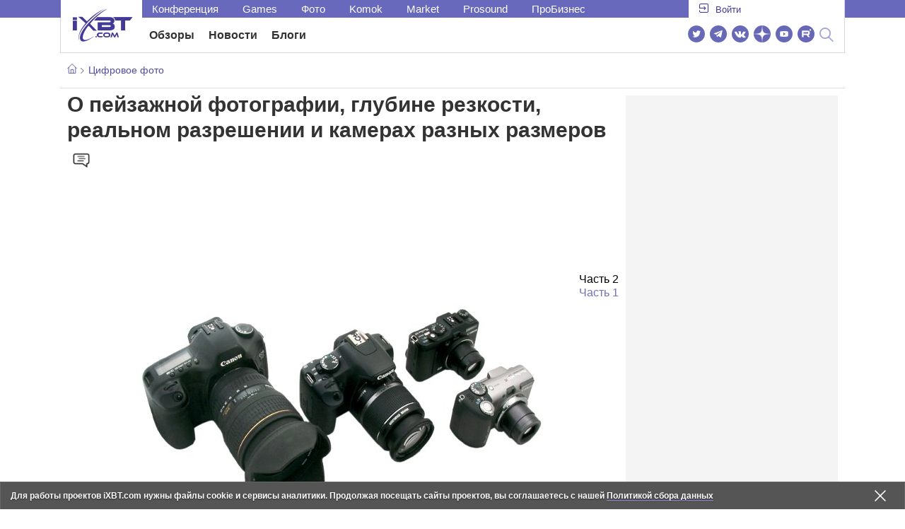

--- FILE ---
content_type: text/html; charset=utf-8
request_url: https://www.ixbt.com/digimage/12mp_comp_2.shtml
body_size: 47479
content:
        <!DOCTYPE html>
<html lang="ru">
<head>




    <link rel="canonical" href="https://www.ixbt.com/digimage/12mp_comp_2.shtml" />



    <meta charset="UTF-8"/>
    <meta name="viewport" content="initial-scale=1"/>
    <meta http-equiv="X-UA-Compatible" content="IE=Edge"/>

    <title>О пейзажной фотографии, глубине резкости, реальном разрешении и камерах разных размеров</title>

    <meta name="description" content="Часть 2Часть 1Для сравнения &quot;пейзажных&quot; возможностей 12-ти Мп камер Canon и форматных камер 4&amp;#xd7;5/8&amp;#xd7;10 дюймов составлена таблица гиперфокальных расстояний (напомню, при наводке на гиперфокальное расстояние ближняя граница резкости начинается с половины гиперфокального расстояния, а дальняя лежит в бесконечности). Данные для цифровых камер в ней рассчитаны исходя из эквивалентных (в пере..." >
    <meta name="title" content="О пейзажной фотографии, глубине резкости, реальном разрешении и камерах разных размеров">

    <meta property="fb:app_id" content="372988576485499"/>
    <meta name="robots" content="max-image-preview:large">
    <meta property="fb:pages" content="239502966103173" />
    <meta property="og:type" content="article"/>
    <meta property="og:url" content="https://www.ixbt.com/digimage/12mp_comp_2.shtml"/>
    <meta property="og:title" content="О пейзажной фотографии, глубине резкости, реальном разрешении и камерах разных размеров"/>
    <meta property="og:locale" content="ru_RU"/>
    <meta property="og:site_name" content="iXBT.com"/>
    <meta property="og:description" content="Часть 2Часть 1Для сравнения &quot;пейзажных&quot; возможностей 12-ти Мп камер Canon и форматных камер 4&amp;#xd7;5/8&amp;#xd7;10 дюймов составлена таблица гиперфокальных расстояний (напомню, при наводке на гиперфокальное расстояние ближняя граница резкости начинается с половины гиперфокального расстояния, а дальняя лежит в бесконечности). Данные для цифровых камер в ней рассчитаны исходя из эквивалентных (в пере..."/>
    <meta property="yandex_recommendations_image"
          content="https://www.ixbt.com"/>
    <meta property="og:image" content="https://www.ixbt.com"/>

    <meta name="twitter:card" content="summary_large_image">
    <meta name="twitter:site" content="@ixbtcom">
    <meta name="twitter:title" content="О пейзажной фотографии, глубине резкости, реальном разрешении и камерах разных размеров">
    <meta name="twitter:description" content="Часть 2Часть 1Для сравнения &quot;пейзажных&quot; возможностей 12-ти Мп камер Canon и форматных камер 4&amp;#xd7;5/8&amp;#xd7;10 дюймов составлена таблица гиперфокальных расстояний (напомню, при наводке на гиперфокальное расстояние ближняя граница резкости начинается с половины гиперфокального расстояния, а дальняя лежит в бесконечности). Данные для цифровых камер в ней рассчитаны исходя из эквивалентных (в пере...">
    <meta name="twitter:image" content="https://www.ixbt.com">

    <link rel="icon" type="image/png" href="/images2/ixbt/favicon-96x96.png" sizes="96x96">
    <link rel="icon" type="image/svg+xml" href="/images2/ixbt/favicon.svg">
    <link rel="shortcut icon" href="/images2/ixbt/favicon.ico">
    <link rel="apple-touch-icon" sizes="180x180" href="/images2/ixbt/apple-touch-icon.png">
    <link rel="manifest" href="/images2/ixbt/manifest.json">

    <meta content="" name="author">





<link rel="stylesheet" href="https://www.ixbt.com/site2/resources/css/style.min.css?v=2.4"/>

<link rel="stylesheet" href="https://www.ixbt.com/live/modules/ixbt/css/comments.min.css" media="print" onload="this.media='all'; this.onload=null;">
        <script>
        isPad = false;
        isMobile = false;
        isDesktop = false;



    </script>
<script type="text/javascript">

    (function(w,d,s,l){w[l]=w[l]||[];w[l].push({'gtm.start': new Date().getTime(),event:'gtm.js'});
        var f=d.getElementsByTagName(s)[0],j=d.createElement(s);j.async=true;j.src='https://sgtm.ixbt.com/al/pv.js';f.parentNode.insertBefore(j,f);})(window,document,'script','analytics');

    window.analytics = window.analytics || [];
    window.analytics.push({"metadataPageDesign": "legacy"});

    function getCookie(name) {
        var matches = document.cookie.match(new RegExp(
            "(?:^|; )" + name.replace(/([\.$?*|{}\(\)\[\]\\\/\+^])/g, '\\$1') + "=([^;]*)"
        ));
        return matches ? decodeURIComponent(matches[1]) : undefined;
    }

    window.jitsuPageProps = window.jitsuPageProps || { project_slug: "ixbt", page_type: "other", publication_type: "", publication_id: "", design: 'legacy', ym_uid: getCookie('_ym_uid'),ym_first_visit: getCookie('_ym_d'), ym_has_adblock: getCookie('_ym_isad'),cookie_policy_accepted: getCookie('cookie_policy_accepted'), other_ids: {tmr_lvid: getCookie('tmr_lvid'),top100_id: getCookie('top100_id'),adtech_uid: getCookie('adtech_uid'),ajs_anonymous_id: getCookie('ajs_anonymous_id'),ajs_user_id:getCookie('ajs_user_id')}};
    window.jitsuLoaded = function (jitsu) {
        jitsu.page(window.jitsuPageProps);
    };

        (function(m,e,t,r,i,k,a){m[i]=m[i]||function(){(m[i].a=m[i].a||[]).push(arguments)};
        m[i].l=1*new Date();
        for (var j = 0; j < document.scripts.length; j++) {if (document.scripts[j].src === r) { return; }}
        k=e.createElement(t),a=e.getElementsByTagName(t)[0],k.async=1,k.src=r,a.parentNode.insertBefore(k,a)})
        (window, document, "script", "https://mc.webvisor.org/metrika/tag_ww.js", "ym");

        ym(25165136, "init", {
        clickmap:false,
        trackLinks:false,
        accurateTrackBounce:true,
        params: { metadataPageDesign: "legacy" }
    });




</script>
<script async src="https://jitsu.ixbt.com/p.js"
        data-write-key="ldnJKbzhrZfbZydPPBEd4nUkqNlW2EHt:cVYWd65uWi8QVUqyknT26DDe51FEflVZ"
        data-onload="jitsuLoaded"
        data-init-only="true"></script>














<script type="text/javascript" src="https://www.ixbt.com/live/modules/ixbt/js/main.min.js"></script>
<script defer type="text/javascript" src="https://www.ixbt.com/site2/resources/javascript/plugins.js"></script>
<script defer type="text/javascript" src="https://www.ixbt.com/site2/resources/javascript/kocmoc.js"></script>
<script src="https://www.ixbt.com/site2/resources/javascript/ixbit_tv.js" defer></script>

<meta name="VK35850">

<script defer type="text/javascript" src="https://forum.ixbt.com/login.js"></script>

<script defer src="https://cdn.al-adtech.com/ssp/sync-urls.js"></script>
<script async src="https://yandex.ru/ads/system/header-bidding.js"></script>
<style>
    @media(max-width: 740px){
        .bcontainer {
            display: block;
            min-height: 300px;
            max-height: 600px;
            overflow-x:hidden;
            max-width: 100%;
        }
        .b-first-mobile {
            max-height: 360px;
        }
        .video-slider-block, .g-grid_column__small {
            display: none;
        }

    }
    @media(min-width: 740px){
        .bcontainer {
            display:block;
            min-height: 120px;
            max-height: 300px;
            overflow-x:hidden;
            max-width:  100%;
        }
        .b-120 {
            max-height: 120px;
        }

    }
</style>
<script type="text/javascript">
    var isMobile = false;
    var isDesktop = false;
    var isPad = false;
    var sizeArray = [];
    var sizeArrayHigh = [];
    var sizeArrayVertical = [];
    var adCode = [];
    var pixelWidth = window.innerWidth * window.devicePixelRatio;
    var placesArray = [];
    var blocksArray = {};
    var advSeed = Math.random();

    if(getCookie('auth_param') == '?y3%rN') {
        const style = document.createElement('style');
        style.textContent = '.deskadv,.mobadv,#yandex_recommend,#brandplace,.clickable_zone,.clickable_zone_right,.clickable_zone_left{display:none !important}body{background-image: none !important; background-color: #FFF !important;}';
        document.head.append(style);
    } else {
        isMobile = window.matchMedia('(max-width: 740px)').matches;
        isPad = window.matchMedia('(min-width: 740px) and (max-width: 1025px)').matches;
        isDesktop = window.matchMedia('(min-width: 1025px)').matches;
        if (isMobile) {

            placesArray = ['n10','n20','n30','n40'];

            if(advSeed <= 0.1) {
        //        blocksArray = { // experiment
        //            n10: 'cxbgs', n20: 'cxbgw', n30: 'cxbgz', n40: 'cxbhc', n60: 'cxbhf'
        //        }
        //    } else if (advSeed <= 0.2) {
                blocksArray = { // control
                    n10: 'cxbgt', n20: 'cxbgx', n30: 'cxbha', n40: 'cxbhd', n60: 'cxbhg'
                }
            } else {
                blocksArray = { // common
                    n10: 'cxbgu', n20: 'cxbgy', n30: 'cxbhb', n40: 'cxbhe', n60: 'cxbhh'
                }
            }

            if (pixelWidth < 640) {

                sizeArray = [[336, 280], [300, 250], [300, 300], [250, 250]];
                sizeArrayHigh = [[336, 280], [300, 250], [300, 300], [240, 400], [250,250]];

            } else {
                sizeArray = [[336, 280], [300, 250], [300, 300], [640, 480], [250, 250]];
                sizeArrayHigh = [[336, 280], [300, 250], [300, 300], [640, 480], [240, 400], [250, 250]];
            }

            var placeName;
            placeName = placesArray.shift();

            if (typeof placeName !== 'undefined') {
                //n10
                adCode.push(
                    {
                        code: placeName, sizes: sizeArray, bids: [
                            {bidder: 'astralab', params : {placementId: '61b0688ae11e18a9677776cf',sendTargetRef: true}}
                            , {bidder: 'segmento', sendTargetRef: true, params: {placementId: 648,sendTargetRef: true}} // 336x280
                            , {bidder: 'buzzoola', params: {placementId: 1234376, sendTargetRef:	true}}
                            , {bidder: 'mediasniper', params: {placementId: 17363, sendTargetRef:true}}
                            , {bidder: 'adfox_roden-media', params: { p1: 'cxaaf', p2: 'y'}}
                            , {bidder: 'betweendigital', params: {placementId: 2431115, sendTargetRef:true}} //300x250
                            , {bidder: 'mytarget', params : {placementId: 222274, sendTargetRef: true}}
                            , {bidder: 'videonow', params: {placementId: 5694245,sendTargetRef: true}}
                            //, {bidder: 'getintent', params: {placementId: '215_V_ixbt.com_M_m10_336x280', sendTargetRef: true}}
                            //, {bidder: 'adfox_yandex_waste.recycling', params: { p1: 'ddimu', p2: 'hqjl'}} // Adlook
                            //, {bidder: 'Gnezdo', params: {placementId: 347942, sendTargetRef: true}}

                        ]
                    });
            }

            placeName = placesArray.shift();
            if (typeof placeName !== 'undefined') {
                //n20
                if (pixelWidth > 640) {
                    adCode.push(
                        {
                            code: placeName, sizes: sizeArray,
                            codeType: 'combo',
                            bids: [
                                {bidder: 'astralab', params : {placementId: '60f80c1177c187fdd105d80f',sendTargetRef: true}}
                                , {bidder: 'buzzoola', params: {placementId: 1236565, sendTargetRef: true}}
                                , {bidder: 'betweendigital', params: {placementId: 4602547,sendTargetRef: true}}
                                // , {bidder: 'videonow', params: {placementId: 5694245,sendTargetRef: true}}
                                , {bidder: 'mytarget', params : {placementId: 1334853,sendTargetRef: true}}
                                , {bidder: 'adfox_roden-media', params: { p1: 'cxaag', p2: 'y'}}
                                , {bidder: 'mediasniper', params: {placementId: 17413, sendTargetRef:	true}}
                                , {bidder: 'segmento', params : {placementId: 649,sendTargetRef: true}} // 336x280

                            ]
                        });
                } else {
                    adCode.push(
                        {
                            code: placeName, sizes: sizeArray,
                            bids: [
                                {bidder: 'betweendigital', params: {placementId: 3541161, sendTargetRef:true}} // 300x250
                                , {bidder: 'mytarget', params : {placementId: 638801, sendTargetRef: true}} // 300x250
                                , {bidder: 'astralab', params : {placementId: '60f80c1177c187fdd105d80f',sendTargetRef: true}} //сombo
                                , {bidder: 'mediasniper', params: {placementId: 17364, sendTargetRef:	true}}
                                , {bidder: 'buzzoola', params: {placementId: 1234378, sendTargetRef:	true}}
                                //, {bidder: 'getintent', params: {placementId: '215_V_ixbt.com_M_m20_336x280', sendTargetRef: true}}
                                , {bidder: 'adfox_roden-media', params: { p1: 'cxaag', p2: 'y'}}
                                //, {bidder: 'adfox_yandex_waste.recycling', params: {p1: 'ddimw', p2: 'hqjl'}}
                                //, {bidder: 'videonow', params: {placementId: 5694245,sendTargetRef: true}}
                            ]
                        });
                }
            }
            placeName = placesArray.shift();
            if (typeof placeName !== 'undefined') {
                //n30
                adCode.push(
                    {
                        code: placeName, sizes: sizeArrayHigh, bids: [
                            {bidder: 'betweendigital', params: {placementId: 3541162, sendTargetRef:true}} // 300x250
                            , {bidder: 'astralab', params : {placementId: '64f83635ed73c301a64f3a13',sendTargetRef: true}}
                            , {bidder: 'mytarget', params : {placementId: 638803, sendTargetRef: true}} // 300x250
                            , {bidder: 'segmento', params : {placementId: 654,sendTargetRef: true}} // 240x400
                            , {bidder: 'mediasniper', params: {placementId: 17365, sendTargetRef:	true}}
                            //, {bidder: 'getintent', params: {placementId: '215_V_ixbt.com_M_m30_300x250', sendTargetRef: true}}
                            , {bidder: 'adfox_roden-media', params: { p1: 'cxaai', p2: 'y'}}
                            , {bidder: 'buzzoola', params: {placementId: 1221594, sendTargetRef: true}}
                        ]
                    });
            }

            placeName = placesArray.shift();
            if (typeof placeName !== 'undefined') {
                //n40
                adCode.push(
                    {
                        code: placeName, sizes: sizeArrayHigh, bids: [
                            {
                            bidder: 'betweendigital', params: {placementId: 3915105, sendTargetRef:true}} // 300x250
                            , {bidder: 'mytarget', params : {placementId: 727843, sendTargetRef: true}} // 300x250
                            , {bidder: 'mediasniper', params: {placementId: 17366, sendTargetRef: true}}
                            //, {bidder: 'getintent', params: {placementId: '215_V_ixbt.com_M_m40_300x250', sendTargetRef: true}}
                            , {bidder: 'adfox_roden-media', params: { p1: 'cxaaj', p2: 'y'}}
                            , {bidder: 'buzzoola', params: {placementId: 1221602, sendTargetRef: true}}
                        ]
                    });


            }
        }
        else  {
            sizeArray = [[728, 90], [300, 90], [560, 90], [468, 60]];
            sizeArrayHigh = [[728, 90], [300, 90], [560, 90], [468, 60], [700, 250], [728, 280]];

            var sizeArrayVerticalFirst = [[300, 600], [120, 600], [160, 600], [240, 400]];
            var sizeArrayVerticalSecond = [[300, 600], [120, 600], [160, 600], [240, 400]];
            placesArray = ['n10', 'n20', 'n30', 'n40'];

            if(advSeed <= 0.1) {
                blocksArray = { // control
                    n10: 'cxbhk', n20: 'cxbhn', n30: 'cxbhq', n40: 'cxbht' , n60: 'cxcgu', v10: 'cxbhw', v30: 'cxbhz'
                }
        //    } else if (advSeed <= 0.2) {
        //        blocksArray = { // experiment
        //            n10: 'cxbhj', n20: 'cxbhm', n30: 'cxbhp', n40: 'cxbhs', n60: 'cxcgw', v10: 'cxbhv', v30: 'cxbhy'
        //        }
            } else {
                blocksArray = { // common
                    n10: 'cxbhl', n20: 'cxbho', n30: 'cxbhr', n40: 'cxbhu', n60: 'cxcgv', v10: 'cxbhx', v30: 'cxbia'
                }
            }


            placeName = placesArray.shift();
            if (typeof placeName !== 'undefined') {
                //n10
                adCode.push(
                    {
                        code: placeName, sizes: sizeArray, bids: [
                            {bidder: 'betweendigital',params : {placementId: 3988375, sendTargetRef:true}} // 728x90
                            , {bidder: 'mytarget', params : {placementId: 638797, sendTargetRef: true}} // 728x90
                            , {bidder: 'segmento', params : {placementId: 650,sendTargetRef: true}} // 728x90
                            , {bidder: 'mediasniper', params: {placementId: 17367, sendTargetRef:	true}}
                            , {bidder: 'adfox_roden-media', params: { p1: 'cwzzs', p2: 'y'}}
                            //, {bidder: 'getintent', params: {placementId: '215_V_ixbt.com_D_h10_728x90', sendTargetRef: true}}
                            , {bidder: 'buzzoola', params: {placementId: 1221461, sendTargetRef:	true}}
                            //, {bidder: 'adfox_yandex_waste.recycling', params: {p1: 'ddims', p2: 'hqjl'}}
                            //, {bidder: 'Gnezdo', params: {placementId: 347961, sendTargetRef: true}}
                        ]
                    });

            }
            placeName = placesArray.shift();
            if (typeof placeName !== 'undefined') {
                //n20
                adCode.push(
                    {
                        code: placeName, sizes: sizeArray, bids: [
                            {bidder: 'betweendigital',params : {placementId: 4498150, sendTargetRef:true}} //
                            , {bidder: 'mytarget', params : {placementId: 244988, sendTargetRef: true}} // 728x90
                            , {bidder: 'mediasniper', params: {placementId: 17368, sendTargetRef: true}}
                            , {bidder: 'adfox_roden-media', params: { p1: 'cwzzv', p2: 'y'}}
                            //, {bidder: 'getintent', params: {placementId: '215_V_ixbt.com_D_h20_728x90', sendTargetRef: true}}
                            , {bidder: 'buzzoola', params: {placementId: 1221460, sendTargetRef:	true}}
                        ]
                    });
            }
            placeName = placesArray.shift();
            if (typeof placeName !== 'undefined') {
                //n30
                adCode.push({
                    code: placeName, sizes: sizeArrayHigh, bids: [
                        {bidder: 'betweendigital',params : {placementId: 3785089, sendTargetRef:true}} // 728x90
                        , {bidder: 'mytarget', params : {placementId: 638799, sendTargetRef: true}} // 728x90
                        , {bidder: 'mediasniper', params: {placementId: 17369, sendTargetRef:	true}}
                        //, {bidder: 'getintent', params: {placementId: '215_V_ixbt.com_D_h30_728x90', sendTargetRef: true}}
                        , {bidder: 'adfox_roden-media', params: { p1: 'cwzzw', p2: 'y'}}
                        , {bidder: 'buzzoola', params: {placementId: 1221462, sendTargetRef:	true}}
                    ]
                });
            }

            placeName = placesArray.shift();
            if (typeof placeName !== 'undefined') {
                //n40
                adCode.push({
                    code: placeName, sizes: sizeArrayHigh, bids: [
                        {bidder: 'betweendigital',params : {placementId: 4498151, sendTargetRef:true}} // 728x90
                        , {bidder: 'mytarget', params : {placementId: 1005508, sendTargetRef: true}} // 728x90
                        , {bidder: 'mediasniper', params: {placementId: 17370, sendTargetRef:	true}}
                        //, {bidder: 'getintent', params: {placementId: '215_V_ixbt.com_D_h40_728x250', sendTargetRef: true}}
                        , {bidder: 'adfox_roden-media', params: { p1: 'cwzzx', p2: 'y'}}
                        , {bidder: 'buzzoola', params: {placementId: 1236566, sendTargetRef:	true}}
                    ]
                });
            }

            if (isDesktop) {


                adCode.push({
                    code: 'v10', sizes: sizeArrayVerticalFirst, bids: [
                        {bidder: 'betweendigital',params : {placementId: 1860193, sendTargetRef:true}} // 300x600
                        , {bidder: 'mytarget', params : {placementId: 243779, sendTargetRef: true}} // 300x600
                        , {bidder: 'segmento', params : {placementId: 652,sendTargetRef: true}} // 300x600
                        , {bidder: 'buzzoola', params: {placementId: 1234379, sendTargetRef: true}}
                        //, {bidder: 'getintent', params: {placementId: '215_V_ixbt.com_D_v10_300x600', sendTargetRef: true}}
                        , {bidder: 'mediasniper', params: {placementId: 17371, sendTargetRef: true}}
                        //, {bidder: 'adfox_yandex_waste.recycling', params: {p1: 'ddimp', p2: 'hqjl'}}
                        , {bidder: 'adfox_roden-media', params: { p1: 'cwzzz', p2: 'emwl'}}
                    ]
                });
                adCode.push({
                    code: 'v30', sizes: sizeArrayVerticalSecond, bids: [
                        {bidder: 'betweendigital',params : {placementId: 3541185, sendTargetRef:true}} // 300x600
                        , {bidder: 'mytarget', params : {placementId: 222248, sendTargetRef: true}} // 300x600
                        , {bidder: 'segmento', params : {placementId: 654,sendTargetRef: true}} // 240x400
                        , {bidder: 'mediasniper', params: {placementId: 17372, sendTargetRef:	true}}
                        //, {bidder: 'getintent', params: {placementId: '215_V_ixbt.com_D_v20_300x600', sendTargetRef: true}}
                        , {bidder: 'buzzoola', params: {placementId: 1221463, sendTargetRef:	true}}
                        //, {bidder: 'adfox_yandex_waste.recycling', params: {p1: 'ddimq', p2: 'hqjl'}}
                        , {bidder: 'adfox_roden-media', params: { p1: 'cxaaa', p2: 'emwl'}}
                    ]
                });
            }
        }

        var biddersCpmAdjustmentMap = {
            myTarget: 0.7,
            betweenDigital: 0.8,
            astralab: 0.9

        };
        var syncPixels = [{
            bidder: 'betweenDigital',
            pixels: ['https://ads.betweendigital.com/sspmatch?p=33565&r=$' + Date.now()]
        }];
        window.YaHeaderBiddingSettings = {
            biddersMap: {

                myTarget: 788441
                , betweenDigital: 797430
                , segmento: 1496181
                , astralab: 1725999
                , buzzoola: 1948953
                , videonow: 1840942
                , mediasniper: 2221582
                //, getintent: 3171527
                , 'adfox_roden-media': 2233018
                //, 'adfox_yandex_waste.recycling': 3133044
                //, Gnezdo: 2772399
            },
            syncPixels: syncPixels,
            biddersCpmAdjustmentMap: biddersCpmAdjustmentMap,
            adUnits: adCode,
            timeout: isMobile? 1000 : 700,

        };
    }


</script>
<script>window.yaContextCb = window.yaContextCb || []</script>
<script src="https://yandex.ru/ads/system/context.js" async></script>

    <script>
        window.jitsuPageProps = window.jitsuPageProps || { project_slug: "ixbt", page_type: "other", publication_type: "", publication_id: "", design: 'legacy'};
        window.jitsuPageProps.project_slug = "ixbt";
        window.jitsuPageProps.page_type = "publication";
        window.jitsuPageProps.publication_type = "article";
        window.jitsuPageProps.publication_id = "11247";
    </script>
</head>

<body id="pagebody" class="branding">

<script>
    window.analytics = window.analytics || [];
    window.analytics.push({
        "metadataAuthor": "",
        "metadataContentType" : "article",
        "metadataIxbtProject": "ixbtcom",
        "metadataCategoryName" : "Цифровое фото",
        "metadataSubcategoryName" : "",
        "metadataPageDesign": "legacy",
        "publicationId": "11247",
        "publicationType": "ixbt_article",
        "metadataType":"ixbt_article"
    });
</script>

<noscript><iframe src="https://www.ixbt.com/al/nl.html" height="0" width="0" style="display:none;visibility:hidden"></iframe></noscript>


<script>
    if(getCookie('auth_param') == '?y3%rN') {

        const style = document.createElement('style');
        style.textContent = 'body{background-image: none !important; background-color: #FFF !important;}.branding .b-content__breadcrumbs, .main__container {margin-top: 0 !important;}.br-mobile-pic-bg {padding-bottom: 0 !important; background-image: none !important;}';
        document.head.append(style);
        $('#pagebody').removeClass('branding');

    }
</script>




<div class="b-content b-content__uppermenu">
<style>
    a [data-name="adtune-feedback"] {
        position: absolute;
        min-height:150px !important;
        min-width: 300px !important;

    }
</style>
<div class="slide_menu__common_overlay"></div>
<div class="slide_menu__common">

    <div class="mainmenu__list __menulist">
        <ul class="list" style="padding-bottom: 150px;">
            <li style="padding:0 0 15px 0;" class="mobile_login" id="auth_mobile_block"><a style="margin-left: 15px;" href="javascript:;" onClick="ixbtcommon_login(reload, 1)"><i class="icon icon-arrow_square"></i><span class="ixbt_login">Войти</span></a></li>
            <li><a href="/live/">Блоги</a></li>
            <li><a href="/news/">Новости</a></li>
            <li><a href="/3dv/">Видеокарты и мониторы</a></li>
            <li><a href="/supply/">Корпуса, БП, ИБП</a></li>
            <li><a href="/platform/">Платформа ПК</a></li>
            <li><a href="/projector/">Проекторы и ТВ</a></li>
            <li><a href="/ds/"> Hi-Fi и мультимедиа</a></li>
            <li><a href="/sw/">Программы и ОС</a></li>
            <li><a href="/mobilepc/">Ноутбуки и планшеты</a></li>
            <li><a href="/md/">Мобильные устройства</a></li>
            <li><a href="/printers/">Принтеры и периферия</a></li>
            <li><a href="/ch/">Комфортный дом</a></li>
            <li><a href="/data/">Носители информации</a></li>
            <li><a href="/medium/">iT-Среда</a></li>
            <li><a href="/car/">OnRoad</a></li>
            <li><a href="/nw/">Сети и серверы</a></li>
            <li><a href="/dp/">Фото</a></li>
            <li><a href="/dv/">Видео </a></li>
            <!--  <li><a href="/maclife/">Maclife</a></li> -->
        </ul>
    </div>
    <div class="addition__list">
        <li><a href="//forum.ixbt.com">Конференция</a></li>
        <li><a href="https://www.ixbt.com/news/search/">Поиск</a></li>
    </div>
</div>

<div class="b-mainmenu __mainmenu">
    <div class="mainmenu__wrapper">
        <div class="mainmenu--topline">
            <ul class="topline__left">
                <li><a href="//forum.ixbt.com">Конференция</a>
                </li>
                                <li><a href="https://ixbt.games">Games</a>
                </li>
                <li><a href="https://ixbt.photo">Фото</a>
                </li>
                <li><a href="https://komok.com">Komok</a>
                </li>
                <li><a href="https://ixbt.market">Market</a>
                </li>
                <li><a href="https://prosound.ixbt.com">Prosound</a>
                </li>
                <li><a href=" https://ixbt.pro">ПроБизнес</a>
                </li>
            </ul>
            <ul class="topline__right" id="auth_top_block2"><li><a href="javascript:;" onClick="ixbtcommon_login(reload, 1)"><i class="icon icon-arrow_square"></i><span class="ixbt_login">Войти</span></a></li></ul>
        </div>
        <div class="mainmenu--line">
            <div class="line__logo">
                <a href="/" class="w-logo">
                    <!-- desktop лого  -->
                    <i class="icon icon-logo_ixbt" style="xposition: relative;"></i>
                    <!-- Юбилейное лого  -->
                    <!-- <img src="/site2/resources/images/ixbt-logo-25.png" class="ixbt_25years" title="25 лет Online"> -->
                    <!-- <img src="/pic/digit21.png" width="43" height="33" style="position: absolute; top:10px; left: 67px;" title="21 год Online"> -->
                    <!-- <img src="/pic/ny_tree.png" width="32" height="44" style="position: absolute; top:-12px; left: 78px;" title="С Новым 2019 годом!"> -->
					<!-- НГ оформление desktop <img src="/pic/ny_2020.png" width="91" height="58" style="position: absolute; top:-12px; left: 24px;" title="С Новым 2020 годом!"> -->
					<!-- 9 мая <img src="/site2/resources/images/pobeda.svg" class="pobeda80"  title="С Днем Победы!"> -->
					<!-- <img src="/site2/resources/images/logo_28_years.png"  class="anniv28"  title="iXBT - 28 лет с вами ">  -->
					
					
                </a>
            </div>
            <div class="line__menu">
                <ul class="menu__mainmenu __mainmenu mobile-hide" style="height:39px;">
                    <li><a href="/articles/current/" data-menuitem="reviews" class="">Обзоры</a>
                    </li>
                    <li><a href="/news/" data-menuitem="news" class="">Новости</a>
                    </li>
                    <li><a href="/live/" data-menuitem="blogs" class="">Блоги</a>
                    </li>
                    <li style="margin-left: 10px;"><div style="height: 28px;" id="honor-announce-banner"></div>

                        <script>
                            if (isPad || isDesktop || isMobile) {
                                window.yaContextCb.push(()=>{
                                    Ya.adfoxCode.create({
                                        ownerId: 263225,
                                        containerId: 'honor-announce-banner',
                                        params:
                                            {
                                                p1: 'cvwyc',
                                                p2: 'gvnp'
                                            }
                                    })
                                })
                            }
                        </script></li>
                </ul>
                <ul class="menu__right social_links">
                    <li>
                        <a target="_blank" rel="nofollow" title="Новостной твиттер" href="https://twitter.com/ixbtcom/">
                            <div class="social_icon_div twitter-icon-ixbt"></div>
                        </a>
                    </li>
                    <li>
                        <a target="_blank" rel="nofollow" title="Новости и статьи в Telegram" href="https://t.me/ixbt_official">
                            <div class="social_icon_div telegram-icon-ixbt"></div>
                        </a>
                    </li>
                    <li>
                        <a target="_blank" rel="nofollow" title="Страница ВКонтакте" href="https://vk.com/ixbt_official">
                            <div class="social_icon_div vkontakte-icon-ixbt"></div>
                        </a>
                    </li>
                    <li>
                        <a target="_blank" rel="nofollow" title="Дзен" href="https://dzen.ru/ixbt.com">
                            <img src="https://www.ixbt.com/site2/resources/images/zen.svg" style="width:24px; height: 24px; ">
                        </a>
                    </li>
                    <li>
                        <a target="_blank" rel="nofollow" title="Наш Youtube" href="https://www.youtube.com/c/IxbtTV">
                            <div class="social_icon_div youtube-icon-ixbt"></div>
                        </a>
                    </li>
                    <li>
                        <a target="_blank" rel="nofollow" title="RuTube" href="https://rutube.ru/channel/23474179/">
                            <svg xmlns="http://www.w3.org/2000/svg" xml:space="preserve" width="24px" height="24px" style="shape-rendering:geometricPrecision;text-rendering:geometricPrecision;image-rendering:optimizeQuality;fill-rule:evenodd;clip-rule:evenodd" viewBox="0 0 248.02 248.02"><defs><style>.str0{stroke:#fff;stroke-width:.14;stroke-miterlimit:22.9256}.fil1{fill:#fff}</style></defs><g id="Слой_x0020_1"><g id="_2756696155696"><circle cx="124.01" cy="124.01" r="124.01" style="fill:#6766b7;fill-rule:nonzero"/><path class="fil1 str0" d="M65.07 171.74V76.02h86.76c13.91 0 25.67 5.94 27.1 21.37.91 9.9.82 13.91.1 21.95-.97 10.77-5.9 18.89-19.69 21.19l22.82 31.21h-26.67l-20.79-31.21H89v31.21H65.07zm82.06-74.49L89 97.39v21.95h57.08c5.55 0 9.41 0 9.41-7.5v-6.88c0-6.77-3.45-7.72-8.36-7.71z"/><circle class="fil1 str0" cx="186.58" cy="65.26" r="12.36"/></g></g></svg>
                        </a>
                    </li>
                    <li>
                        <form action="//www.ixbt.com/news/search/" id="cse-search-box">
                            <div style="text-align: right;position: relative;">
                                <input type="hidden" name="cx" value="partner-pub-2944014748278485:43aq2mxbk7t">
                                <input type="hidden" name="cof" value="FORID:10">
                                <input type="hidden" name="ie" value="utf8">
                                <input type="text" class="search_input" name="q" size="50%" style="padding: 2px 6px; display: none;" placeholder="Введите текст для поиска....">
                                <a value="" class="btn-main-search btn-main-search" style="position: relative;">
                                    <i class="icon icon-search"></i>
                                </a>
                            </div>
                        </form>
                    </li>
                </ul>
                <!--<ul class="menu__right">
                        <li><a href="#"><i class="glyphicon-search"></i></a></li>
                        <li><a href="#"><i class="glyphicon-gear"></i></a></li>
                        <li><a href="#"><i class="glyphicon-question-sign"></i></a></li>
                </ul> -->
            </div>
        </div>

    </div>
</div>
<div class="b-mainmenu__mobile honor-mobile-menu">
    <div class="mainmenu__container">
        <div class="container__left">
            <!-- Мобильное лого  -->
            <a href="/" class="logo">
            	<!-- обычное лого -->
            	<i class="icon icon-logo_ixbt"></i>
            	
            	
            	<!-- Юбилейное лого  -->
            	<!-- <img src="/site2/resources/images/ixbt-logo-25.png" class="ixbt_25years_mobile"  title="25 лет Online"> -->
            	<!-- <img src="/site2/resources/images/pobeda1.svg" style="position: absolute; top: 2px;  left: 72px;  height: 57px;" class="pobeda80"  title="С Днем Победы!">  -->
            	<!-- <img src="/site2/resources/images/logo_28_years_mob.png"  style="position: absolute; left: 68px; top: -19px; height: 74px;" class="anniv28"  title="iXBT - 28 лет с вами ">  -->
            </a>

            <a class="menu__part_link" href="/articles/current/">Статьи</a>
            <a class="menu__part_link" href="/news/">Новости</a>
            <div style="height: 28px;" id="honor-announce-banner-mob"></div>

            <script>
                if (isPad || isDesktop || isMobile) {
                    window.yaContextCb.push(()=>{
                        Ya.adfoxCode.create({
                            ownerId: 263225,
                            containerId: 'honor-announce-banner-mob',
                            params:
                                {
                                    p1: 'cvwyc',
                                    p2: 'gvnp'
                                }
                        })
                    })
                }
            </script>

            <a class="menu __menucaller icon-menu__open"><div style="width: 18px;" class="icon icon-burger"></div></a>

        </div>

        <!--<div class="container__right"><a href="https://www.ixbt.com/news/search/" class="search"><i class="icon icon-search"></i></a><a href="#" class="login_mobile"><i class="icon icon-arrow_square_right"></i></a></div> -->
    </div>
    <div class="mainmenu__list __menulist">
        <ul class="list" style="padding-bottom: 150px;">
            <li><a href="/news/">Новости</a></li>
            <li><a href="/3dv/">Видеокарты, мониторы</a></li>
            <li><a href="/supply/">Корпуса, БП, ИБП</a></li>
            <li><a href="/platform/">Платформа ПК</a></li>
            <li><a href="/projector/">Проекторы и ТВ</a></li>
            <li><a href="/ds/"> Hi-Fi и мультимедиа</a></li>
            <li><a href="/sw/">Программы и ОС</a></li>
            <li><a href="/mobilepc/">Ноутбуки, планшеты</a></li>
            <li><a href="/md/">Мобильные устройства</a></li>
            <li><a href="/printers/">Принтеры, периферия</a></li>
            <li><a href="/ch/">Комфортный дом</a></li>
            <li><a href="/data/">Носители информации</a></li>
            <li><a href="/medium/">iT-Среда</a></li>
            <li><a href="/car/">OnRoad</a></li>
            <li><a href="/nw/">Сети, серверы</a></li>
            <li><a href="/dp/">Фото</a></li>
            <li><a href="/dv/">Видео </a></li>
            <!--<li><a href="/maclife/">Maclife</a></li>-->
        </ul>
    </div>
</div>
</div>

<div class="b-content b-content__breadcrumbs">
    <div class="b-content--wrapper">
        <ul class="b-content__breadcrumbs_ul b-content__breadcrumbs_ul_se">
            <li><a href="/"><img src="data:image/svg+xml,%3C%3Fxml version='1.0' %3F%3E%3Csvg viewBox='0 0 32 32' xmlns='http://www.w3.org/2000/svg'%3E%3Cdefs%3E%3Cstyle%3E.cls-1%7Bfill:none;stroke:%234f4b9f;stroke-linejoin:round;stroke-width:2px;%7D%3C/style%3E%3C/defs%3E%3Ctitle/%3E%3Cg id='_371-Home'%3E%3Cpolyline class='cls-1' points='1 16 16 1 31 16'/%3E%3Cpolyline class='cls-1' points='27 12 27 31 5 31 5 12'/%3E%3Cpolyline class='cls-1' points='12 31 12 19 20 19 20 31'/%3E%3C/g%3E%3C/svg%3E" style="width:14px; height:14px"></a></li>
                                                                        <li><a href="/dp/">Цифровое фото</a></li>
                                                            <span class="adv_button_container">
    <div class="adv_button" id="adv_button"></div>
    <script>
        if (isPad || isDesktop || isMobile) {
            window.yaContextCb.push(()=>{
                Ya.adfoxCode.create({
                ownerId: 263225,
                containerId: 'adv_button',
                params:
                        {
                            p1:'cksvz',p2:'gvnp','puid10':'ixbtcom','puid4':'ixbt_art','puid3':'ix_cat_dp','puid14':Math.floor((Math.random()*100)),'puid5':'h50'
                         }
    })
    })
    }
</script>
</span>


        </ul>
    </div>
</div>
<div class="b-content b-content__pagecontent">
    <div class="b-content--wrapper">
        <div class="g-grid">
            <div class="g-grid_column g-grid_column__big" data-test>
                <div class="b-article" itemscope itemtype="http://schema.org/Article">

                    <div itemprop="publisher" itemscope itemtype="https://schema.org/Organization">
                        <div itemprop="logo image" itemscope itemtype="https://schema.org/ImageObject">
                            <img style="display: none;" itemprop="url contentUrl" src="https://www.ixbt.com/pic/articles/logo.png" />
                            <meta itemprop="width" content="113" />
                            <meta itemprop="height" content="61" />
                        </div>
                        <meta itemprop="name" content="iXBT.com - новости и обзоры IT" />
                        <meta itemprop="address" content="115201, Москва, Каширское шоссе, д. 22 кор. 3 стр. 2;" />
                        <meta itemprop="telephone" content="+7(499)519-00-95 " />
                    </div>


                    <div class="b-article__header">
                        <h1 itemprop="headline">О пейзажной фотографии, глубине резкости, реальном разрешении и камерах разных размеров</h1>
                        <a class="comment-link"></a>
                        <meta itemprop="name" content="О пейзажной фотографии , глубине резкости, реальном разрешении и камерах разных размеров (часть 2)">
                        <meta itemprop="mainEntityOfPage" content="//www.ixbt.com/digimage/12mp_comp_2.shtml">
                                                                                    </div>


                                    <div class="b-article__tags">
                                                            </div>

                    <div class="bcontainer b-120 bmobile-container b-first-mobile" id="n10"></div>

                    <script>

                        window.yaContextCb.push(()=>{
                            Ya.adfoxCode.create({
                                ownerId: 263225,
                                containerId: 'n10',
                                params:
                                    {
                                        p1: blocksArray.n10, p2: isMobile ? 'ftsc' : 'ftsb','puid5': isMobile ? 'm10':'h10','puid10':'ixbtcom','puid4':'ixbt_art','puid3':'ix_cat_dp','puid14':Math.floor((Math.random()*100)),'partner-stat-id':30112473                                    }
                            })
                        })
                    </script>


                
                    <div class="b-article__content" itemprop="articleBody" id="main-pagecontent__div">
                                            <div class="content"><div class="rebrand_article_content_block"><img src="../images/empty.gif" width="1" height="1" alt="" /><br /><div align="right">Часть 2<br /><a href="12mp_comp_1.shtml">Часть 1</a></div><div align="center"><img src="12mp_comp/01010928am.jpg" width="580" height="322" alt="12 &#x41C;&#x43F; &#x43A;&#x430;&#x43C;&#x435;&#x440;&#x44B;" /></div><p>Для сравнения "пейзажных" возможностей 12-ти Мп камер <em>Canon</em> и форматных камер 4&#xd7;5/8&#xd7;10 дюймов составлена таблица гиперфокальных расстояний (напомню, при наводке на гиперфокальное расстояние ближняя граница резкости начинается с половины гиперфокального расстояния, а дальняя лежит в бесконечности). Данные для цифровых камер в ней рассчитаны исходя из эквивалентных (в пересчете на кадр 24&#xd7;36 мм) фокусных расстояний, примерно, 35 и 200 мм. Для форматных камер — под объективы 135 мм (камера 4&#xd7;5) и 270 мм (камера 8&#xd7;10). Так же в таблицу внесены данные о дистанции до ближнего плана, который еще попадает в кадр при горизонтальной установке камеры на высоте 1,7 м. <p>При вычислении гиперфокального расстояния диаметр кружка рассеяния для цифровых камер вычислялся исходя из размера элемента матрицы. В первой части статьи было показано, что его можно принять равным ~3 элементам матрицы. И считать таковым, пока диаметр кружка дифракционного рассеяния не станет близким размеру отдельного элемента матрицы. <p>Размер кружка рассеяния для форматных камер возьмем 10 линий/мм, что, соответствует возможностям задиафрагмированной старой "форматной" оптики, а так же требованиям контактной печати (при рассматривании отпечатка на дистанции 25 см его детализация, соответствующая разрешению 10 линий/мм или кружку нерезкости 0,1 мм, "потребует" максимальных возможностей зрения, а значит изображение будет казаться "очень резким"). При принятом кружке рассеяния 0,1 мм меньшая форматная камера будет эквивалентна идеальной (кружок рассеяния приходится на два соседних штриха — черный и белый и на различающие их два соседних элемента матрицы) ~5 Мп цифровой камер (~12 Мп реальной, с линейным разрешением 1,5 пикселя), большая — ~20 Мп (~45 Мп реальной). Это оценка снизу, по кружку рассеяния. В зоне фокусировки, разумеется, разрешение выше. Если установить на такую камеру цифровой задник с большим разрешением, мы скорее всего, получим большую детализацию в зоне фокусировки (если дифракция не испортит картинку). Но для пейзажной фотографии этот локальный избыток разрешения ничего не дает — чтобы его заметить придется увеличивать "отпечаток" и тогда станет заметным падение разрешение вне фокуса. <table><tr><td rowspan="2"><strong>Камера / объектив</strong></td><td rowspan="2"><strong>Диагональ / фокусное расстояние</strong></td><td rowspan="2"><strong>Ближний план, м, для камеры на горизонтальной плоскости, высота 1,7 м</strong></td><td rowspan="2"><strong>Диаметр кружка рассеяния</strong></td><td colspan="9"><div align="center"><strong>Гиперфокальное расстояние, м</strong></div></td></tr><tr><td><strong><em>2,8</em></strong></td><td><strong><em>4</em></strong></td><td><strong><em>5,6</em></strong></td><td><strong><em>8</em></strong></td><td><strong><em>11</em></strong></td><td><strong><em>16</em></strong></td><td><strong><em>22</em></strong></td><td><strong><em>32</em></strong></td><td><strong><em>64</em></strong></td></tr><tr><td><strong>EOS 5D, Sigma 36 мм</strong></td><td>1,20</td><td>5,1 м</td><td>24,5 мкм</td><td>18,8</td><td>13,2</td><td>9,4</td><td>6,6</td><td>4,8</td><td>3,3</td><td>2,4 / 2</td><td>1,65 / 0,9</td><td> </td></tr><tr><td><strong>EOS 5D, Canon 200 мм</strong></td><td>0,22</td><td>28 м</td><td>24,5 мкм</td><td>580</td><td>410</td><td>290</td><td>200</td><td>150</td><td>100</td><td>75 / 62</td><td>50 / 29</td><td> </td></tr><tr><td><strong>EOS 450D, Sigma 24 мм</strong></td><td>1,11</td><td>5,5 м</td><td>15,6 мкм</td><td>13,2</td><td>9,2</td><td>6,6</td><td>4,6</td><td>3,4</td><td>2,3 / 1,7</td><td>1,7 / 0,9</td><td>1,2 / 0,4</td><td> </td></tr><tr><td><strong>EOS 450D, Canon 135 мм</strong></td><td>0,20</td><td>31 м</td><td>15,6 мкм</td><td>420</td><td>290</td><td>210</td><td>145</td><td>105</td><td><p>75 / 54</td><td>55 / 28</td><td>35 / 13</td><td> </td></tr><tr><td><strong>G9, A650IS 7,4 мм</strong></td><td>1,28</td><td>4,4 м</td><td>5,7 мкм</td><td>3,5</td><td>2,4</td><td>1,7 / 1,3</td><td>1,2 / 0,6</td><td> </td><td> </td><td> </td><td> </td><td> </td></tr><tr><td><strong>G9, A650IS 44,4 мм</strong></td><td>0,21</td><td>26,5 м</td><td>5,7 мкм</td><td><div align="center">—</div></td><td>87</td><td>62 / 47</td><td>44 / 22</td><td>32 /12</td><td> </td><td> </td><td> </td><td> </td></tr><tr><td><strong>4х5 дюймов, 135 мм</strong></td><td>1,21</td><td>4,6 м</td><td>100 мкм, экв. ~5 Мп</td><td> </td><td> </td><td> </td><td>23</td><td>17</td><td>11</td><td>8</td><td>6</td><td>2,9</td></tr><tr><td><strong>8&#xd7;10 дюймов, 270 мм </strong></td><td>1,21</td><td>4,6 м</td><td>100 мкм,<br /> экв. ~20 Мп</td><td> </td><td> </td><td> </td><td>91</td><td>66</td><td>46</td><td>33</td><td>23</td><td>11,5</td></tr></table><p>Желтым цветом в таблице выделены ячейки, для которых дифракционное рассеяние (1,22*<em>l*k</em>, где<em> l</em> — длина волны, <em>к</em> — диафрагменное число) станет больше размера ячейки (для цифровых камер) или больше половины линейного разрешения (для форматных камер ~ 50 мкм; но это произойдет только после f/96, что в таблицу уже не вошло) и уже будет заметно влиять на изображение. Красным, когда разрешение будет определяться исключительно дифракционным рассеянием (2,44*<em>l*k</em> больше трех элементов матрицы; напомню, при этом совпадают минимумы соседних дифракционных пятен). В этой ситуации вычислять гиперфокальное расстояние по размеру кружка рассеяния в три элемента матрицы уже нельзя — допустимый кружок нерезкости определяется исключительно оптикой (дифракцией) — 2,44*<em>l*k</em> растет, а с ним и глубина резкости. Парадокса в этом нет — просто реальное разрешение падает и нет смысла вычислять глубину резкости по заведомо завышенному критерию точности. А раз так, глубина резкости растет. Это то же самое, что смотреть на маленький отпечаток — на нем все резко и глубина резкости большая. Гиперфокальное расстояние, вычисленное для увеличивающегося с диафрагмированием кружка рассеяния, указано за косой чертой в красных ячейках. Красные ячейки соответствуют ситуации, в которой увеличение разрешения матрицы никак не повлияет на реально разрешение. <p>Таблица иллюстрирует то, что было описано в первой части. Маленькая камера при некоторой диафрагме имеет такую же глубину резкости, как зеркалка при диафрагмировании на 4—5 ступеней больше. При этом, к сожалению, 12 Мп компактные камеры даже при самых открытых диафрагмах уже работают в условиях, когда дифракция существенно влияет на изображение и имеющиеся у них диафрагмы, меньшие f/5,6, снижают их реальное разрешение. Для зеркалок эта граница сдвинута до f/11—f/16. <p>При установке самого минимального фокусного расстояния (экв. ~35 мм для полнокадровой камеры), установке дистанции фокусировки на гиперфокус и съемке компактами с уровня головы в поле кадра все объекты воспроизводятся резко при любой диафрагме, а для зеркалок диафрагму нужно прикрыть до f/4—f/5,6 чтобы на снимке не было не резких объектов. При увеличении фокусного расстояния гиперфокальное расстояние растет быстрее (~f*f), чем сужается угол зрения (~1/f) и при съемке пейзажей не обойтись без заваливания камеры или поиска возвышающейся над местностью точки. В этом смысле, преимущества широкоугольной оптики и маленьких матриц для пейзажной фотографии очевидны.<p>4—5 ступеней, на которые нужно изменить диафрагму "больших" камер, чтобы по глубине резкости они догнали "маленькие", соответствуют изменению экспозиции в 16-32 раза. И если еще нужно сохранить длительность выдержки, то компенсируется это изменением экспозиции в те же 16-32 раза. ISO 80 компактов будет соответствовать ISO 1300 — 2600 больших камер. В этом контексте интересно сравнить шумы камер. Если при чувствительности 1300 — 2600 шум на изображении, полученном "большой" камерой, меньше шума "маленькой" при минимальной чувствительности, то можно говорить об эквивалентности камер при съемке сюжетов с одинаковой динамикой (скоростью движения объектов). Оказывается, при такой постановке сравнения, большие камеры немного уступают компактам.<p>Для сравнения шумов съемка проводилась при свете галогенной лампы накаливания. Поэтому синий канал самый шумный. Снимки всеми камерами сделаны в RAW и преобразованы в программе <a href="gimprwf.shtml"><em>UFRaw</em></a> с интерполяцией VNG. Все виды коррекции были выключены. В таблице приведены средние значения яркости и стандартного отклонения (для цветных каналов, обозначенных соответствующим цветом, и суммарной яркости). <div align="center"><img src="12mp_comp/chum1f.jpg" width="422" height="1150" /></div><br /><table><tbody><tr><td>ISO</td><td colspan="2"><div align="center"><strong>5D</strong></div></td><td colspan="2"><div align="center"><strong>450D</strong></div></td><td colspan="2"><div align="center"><strong>A650</strong></div></td></tr><tr><td rowspan="4">50</td><td>113</td><td>1,5</td><td> </td><td> </td><td> </td><td> </td></tr><tr><td>109</td><td>1,3</td><td> </td><td> </td><td> </td><td> </td></tr><tr><td>110</td><td>1,2</td><td> </td><td> </td><td> </td><td> </td></tr><tr><td>113</td><td>1,5</td><td> </td><td> </td><td> </td><td> </td></tr><tr><td rowspan="4">80</td><td> </td><td> </td><td> </td><td> </td><td>112</td><td>2,7</td></tr><tr><td> </td><td> </td><td> </td><td> </td><td>110</td><td>2,5</td></tr><tr><td> </td><td> </td><td> </td><td> </td><td>110</td><td>2,2</td></tr><tr><td> </td><td> </td><td> </td><td> </td><td>111</td><td>3,4</td></tr><tr><td rowspan="4">100</td><td>113</td><td>1,3</td><td>104</td><td>1,6</td><td>112</td><td>3,1</td></tr><tr><td>112</td><td>1,1</td><td>103</td><td>1,5</td><td>110</td><td>2,8</td></tr><tr><td>112</td><td>1,1</td><td>103</td><td>1,4</td><td>110</td><td>2,5</td></tr><tr><td>113</td><td>1,4</td><td>104</td><td>1,8</td><td>111</td><td>4,0</td></tr><tr><td rowspan="4">200</td><td>114</td><td>1,5</td><td>107</td><td>1,9</td><td>112</td><td>4,5</td></tr><tr><td>112</td><td>1,4</td><td>106</td><td>1,9</td><td>110</td><td>4,2</td></tr><tr><td>112</td><td>1,3</td><td>106</td><td>1,7</td><td>109</td><td>3,7</td></tr><tr><td>113</td><td>1,6</td><td>107</td><td>2,2</td><td>111</td><td>6,1</td></tr><tr><td rowspan="4">400</td><td>110</td><td>1,9</td><td>109</td><td>2,5</td><td>117</td><td>6,8</td></tr><tr><td>109</td><td>1,8</td><td>107</td><td>2,4</td><td>113</td><td>6,3</td></tr><tr><td>108</td><td>1,6</td><td>107</td><td>2,2</td><td>112</td><td>5,5</td></tr><tr><td>109</td><td>2,2</td><td>108</td><td>2,9</td><td>113</td><td>10</td></tr><tr><td rowspan="4">800</td><td>109</td><td>2,5</td><td>112</td><td>3,1</td><td>114</td><td>12</td></tr><tr><td>108</td><td>2,4</td><td>110</td><td>3,2</td><td>107</td><td>11,3</td></tr><tr><td>108</td><td>2,2</td><td>110</td><td>2,8</td><td>107</td><td>9,7</td></tr><tr><td>109</td><td>3,1</td><td>111</td><td>3,9</td><td>109</td><td>19,2</td></tr><tr><td rowspan="4">1600</td><td>112</td><td>3,3</td><td>112</td><td>4,3</td><td>122</td><td>10,9</td></tr><tr><td>110</td><td>3,4</td><td>109</td><td>4,6</td><td>116</td><td>10,4</td></tr><tr><td>110</td><td>3,0</td><td>109</td><td>4,0</td><td>116</td><td>8,9</td></tr><tr><td>111</td><td>4,2</td><td>110</td><td>5,4</td><td>117</td><td>17,2</td></tr><tr><td rowspan="4">3200</td><td>110</td><td>4,8</td><td> </td><td> </td><td> </td><td> </td></tr><tr><td>107</td><td>4,8</td><td> </td><td> </td><td> </td><td> </td></tr><tr><td>107</td><td>4,2</td><td> </td><td> </td><td> </td><td> </td></tr><tr><td>109</td><td>6,1</td><td> </td><td> </td><td> </td><td> </td></tr></tbody></table><p>Шум обратно пропорционален числу падающих фотонов, попадающих за одну экспозицию на светочувствительный элемент. Для зеркальных камер эта гипотеза хорошо согласуется с практикой. Увеличение площади в два раза позволяет при тех же шумах поднять чувствительность вдвое. А вот минимальная чувствительность в 50 ISO у <em>EOS 5D</em>, доступная при включении расширенного диапазона чувствительности, заметного на фоне ошибок измерений выигрыша в шумах не дает. Площадь пикселя у<em> A650</em> в 18 раз меньше, чем у <em>EOS 5D</em>, и можно было ожидать худшего результата (шум у <em>EOS 5D</em> при 1600 ISO выше, чем у <em>A650</em> при ISO 80; реально ISO 80 у этой камеры соответствует ISO 800 у <em>EOS 5D</em>, ISO 200 соответственно ISO 3200). Уменьшение размера снимков до 3 Мп позволяет сделать шумы маленькой матрицы при ISO 80 сопоставимыми с ISO 400 у <em>EOS 5D</em>. Конечно линейная интерполяция не самый эффективный способ борьбы с шумами, но дает представление о масштабах бедствия. Обращает внимание тот факт, что при переходе от ISO 800 к 1600 у<em> A650</em> шумы даже уменьшаются, но при этом разрешение падает катастрофически. Т.е. создается впечатление, что система регистрации/обработки давит не шумы, а мелкие детали изображения. <p> Через кружок рассеяния легко оценить размер отпечатка, который можно получить, используя ту или иную камеру. Масштаб увеличения — отношение допустимого кружка нерезкости для отпечатка, к тому, который был выбран для оценки глубины резкости при съемке, фактически к реальному линейному разрешению камеры. Как уже отмечалось, кружок нерезкости не является некой строго определяемой величиной, реально соответствующей порогу разрешения глаза. Он зависит от методики определения. Поэтому далее в таблице приведены размеры отпечатков, вычисленные исходя из разных размеров кружка, соответствующего разрешению глаза при "лабораторных" измерениях (0,1 мм) и практически допустимому, при котором снимок с соответствующей детализацией еще кажется резким — (0,3 мм). <table><tr><td><em>Камера</em></td><td><em>Размер сенсора или кадрового окна</em></td><td><em>Кружок рассеяния / линейное разрешение на матрице / пленке</em></td><td><em>Размер отпечатка, см, кружок рассеяния <strong>0,1 мм</strong></em></td><td><em>Размер отпечатка, см, кружок рассеяния <strong>0,3 мм</strong></em></td></tr><tr><td><em><strong>Canon EOS 5D</strong></em></td><td>35,8&#xd7;23,9</td><td>24,5 мкм</td><td>14,6&#xd7;9,8</td><td>43,8&#xd7;29,3</td></tr><tr><td><em><strong>Canon EOS 450D</strong></em></td><td>22,2&#xd7;14,8</td><td>15,6 мкм</td><td>14,2&#xd7;9,5</td><td>42,7&#xd7;28,5</td></tr><tr><td><em><strong>Canon PowerShot A650 IS, G9</strong></em></td><td>7,6&#xd7;5,7</td><td>5,7 мкм</td><td>13,3&#xd7;10</td><td>40&#xd7;30</td></tr><tr><td><em><strong>8х10 дюймов</strong></em></td><td>203&#xd7;254</td><td>100 мкм</td><td>20,3&#xd7;25,4</td><td>60,9&#xd7;76,2</td></tr></table><p>Вычисленные размеры отпечатков соответствуют случаю, когда дифракция еще не сильно уменьшает разрешение (диафрагма до f/5,6 на компактах, до f/11—f/16 у зеркалок). Не стоит особенно доверять обещаниям производителей камер, что с помощью их техники можно сделать фотографию А2 и больше! Напечатать то ее можно, но рассматривать придется не с 25 см, а с метра, чтобы изображение не казалось "мыльным". И еще нужно понимать, что разрешение матрицы определяет размер отпечатка, только если линейное разрешение оптики меньше расстояния между элементами. <em>Мп</em> и <em>сантиметры</em> связаны только для больших диафрагм (малых диафрагменных чисел) и больших матриц. Сравнение снимков<p>Мы (авторы статьи) сравнили реальные "пейзажные" возможности камер <em><a href="canoneos5d.shtml">EOS 5D</a></em>, <em><a href="canoneos450da.shtml">EOS 450D</a></em>, <em><a href="canona650is.shtml">PowerShot A650 IS</a></em> <em><a href="canon_ps_g9_p1.shtml">PowerShot G9, </a></em>проведя синхронную съемку нескольких сюжетов. Съемка выполнялась со штатива. Для каждой установки съемочных параметров делалось два-три снимка, из которых потом выбирался лучший. Формат съемки -RAW. Обработка выполнялась в конвертере <em><a href="//www.ixbt.com/click/?c=53616c7465645f5fae7a1c8a165c5644a407d0f8ef6da006782e77749efcb00191481d9397f29eff82cb7c739a902f5bc405011d769062b0419d71dbbf42d944&h=15499e73fbcf2f35180d993458d67c96c23f488a" rel="nofollow" target="_blank" title="http://www.rawtherapee.com/">Raw Therapee</a></em> с одинаковыми установками существенных параметров. Шумоподавление и повышение резкости были выключены. Так как камеры оснащены разной оптикой, да и снимали мы с двух (разных) пар рук, то сравнение наше не совсем строгое. Отсутствие некоторых фрагментов в таблицах означает, что по ошибке некоторые снимки, кто-нибудь из авторов не сделал.<h3>Съемка при минимальном фокусном расстоянии</h3><div align="center"><img src="12mp_comp/1903_5d_f36_d16_t1000_i1600l.jpg" width="550" height="366" /></div><br /><div align="center"><em>Уменьшенный снимок. Фокусировка выполнялась по центральной зоне (находится примерно в центре кадра и совпадает с красным прямоугольником). Далее приведены фрагменты 1:1 для четырех зон (в порядке их положения на фотографии), попадающих на снимке в красные прямоугольники. </em></div><br /><table><tr><td><div align="center"><strong><em>Canon PowerShot G9,<br /> f=7,4 мм</em></strong></div></td><td><div align="center"><strong><em>Canon PowerShot A650IS f=7,4 мм</em></strong></div></td><td><div align="center"><strong><em>Canon EOS 5D,<br /> Sigma 24-70 мм f/2,8 EX DG,<br /> f=36 мм</em></strong></div></td><td><div align="center"><strong><em>Canon EOS 450D,<br /> Sigma 24-70 мм f/2,8 EX DG,<br /> f=24 мм</em></strong></div></td></tr><tr><td><div align="center"><img src="12mp_comp/1741_g9f7t4d2t8t1000i80p.jpg" width="145" height="200" /></div></td><td><div align="center"><img src="12mp_comp/1012_a650f7t4d2t8t1250i80p.jpg" width="145" height="200" /></div></td><td><div align="center"><img src="12mp_comp/1895_5df36d2t8t1600i100p.jpg" width="145" height="200" /></div></td><td><div align="center"><img src="12mp_comp/1747_450df24d5t6t320i100p.jpg" width="145" height="200" /></div></td></tr><tr><td><div align="center"><img src="12mp_comp/1741_g9f7t4d2t8t1000i80.jpg" width="145" height="404" /></div></td><td><div align="center"><img src="12mp_comp/1012_a650f7t4d2t8t1250i80.jpg" width="145" height="404" /></div></td><td><div align="center"><img src="12mp_comp/1895_5df36d2t8t1600i100.jpg" width="145" height="404" /></div></td><td><div align="center"><img src="12mp_comp/1747_450df24d5t6t320i100.jpg" width="145" height="404" /></div></td></tr><tr><td><div align="center"><img src="12mp_comp/1741_g9f7t4d2t8t1000i80n.jpg" width="145" height="200" /></div></td><td><div align="center"><img src="12mp_comp/1012_a650f7t4d2t8t1250i80n.jpg" width="145" height="200" /></div></td><td><div align="center"><img src="12mp_comp/1895_5df36d2t8t1600i100n.jpg" width="145" height="200" /></div></td><td><div align="center"><img src="12mp_comp/1747_450df24d5t6t320i100n.jpg" width="145" height="200" /></div></td></tr><tr><td><div align="center"><strong><em>f/2,8, ISO 80, 1/1000 c</em></strong></div></td><td><div align="center"><strong><em>f/2,8, ISO 80, 1/1250 c</em></strong></div></td><td><div align="center"><strong><em>f/2,8, ISO 100, 1/1600 c</em></strong></div></td><td><div align="center"><strong><em>f/5,6, ISO 100, 1/320 c</em></strong></div></td></tr><tr><td><div align="center"><img src="12mp_comp/1744_g9f7t4d5t320i80p.jpg" width="145" height="200" /></div></td><td><div align="center"><img src="12mp_comp/1013_a650f7t4d5t6t400i80p.jpg" width="145" height="200" /></div></td><td><div align="center"><img src="12mp_comp/1898_5dt36d14t100i100p.jpg" width="145" height="200" /></div></td><td><div align="center"><img src="12mp_comp/1750_450df24d11t80i100p.jpg" width="145" height="200" /></div></td></tr><tr><td><div align="center"><img src="12mp_comp/1744_g9f7t4d5t320i80.jpg" width="145" height="404" /></div></td><td><div align="center"><img src="12mp_comp/1013_a650f7t4d5t6t400i80.jpg" width="145" height="404" /></div></td><td><div align="center"><img src="12mp_comp/1898_5dt36d14t100i100.jpg" width="145" height="404" /></div></td><td><div align="center"><img src="12mp_comp/1750_450df24d11t80i100.jpg" width="145" height="404" /></div></td></tr><tr><td><div align="center"><img src="12mp_comp/1744_g9f7t4d5t320i80n.jpg" width="145" height="200" /></div></td><td><div align="center"><img src="12mp_comp/1013_a650f7t4d5t6t400i80n.jpg" width="145" height="200" /></div></td><td><div align="center"><img src="12mp_comp/1898_5dt36d14t100i100n.jpg" width="145" height="200" /></div></td><td><div align="center"><img src="12mp_comp/1750_450df24d11t80i100n.jpg" width="145" height="200" /></div></td></tr><tr><td><div align="center"><em><strong>f/5, ISO 80, 1/320 c</strong></em></div></td><td><div align="center"><em><strong>f/5,6, ISO 80, 1/400 c</strong></em></div></td><td><div align="center"><em><strong>f/14, ISO 100, 1/100 c</strong></em></div></td><td><div align="center"><em><strong>f/11, ISO 100, 1/80 c</strong></em></div></td></tr><tr><td><div align="center"></div></td><td><div align="center"><img src="12mp_comp/1015_a650f7t4d8t160i80p.jpg" width="145" height="200" /></div></td><td><div align="center"><img src="12mp_comp/1900_5df36d14t1250i1600p.jpg" width="145" height="200" /></div></td><td><div align="center"><img src="12mp_comp/1753_450df24d11t1250i1600p.jpg" width="145" height="200" /></div></td></tr><tr><td><div align="center"></div></td><td><div align="center"><img src="12mp_comp/1015_a650f7t4d8t160i80.jpg" width="145" height="404" /></div></td><td><div align="center"><img src="12mp_comp/1900_5df36d14t1250i1600.jpg" width="145" height="404" /></div></td><td><div align="center"><img src="12mp_comp/1753_450df24d11t1250i1600.jpg" width="145" height="404" /></div></td></tr><tr><td><div align="center"></div></td><td><div align="center"><img src="12mp_comp/1015_a650f7t4d8t160i80n.jpg" width="145" height="200" /></div></td><td><div align="center"><img src="12mp_comp/1900_5df36d14t1250i1600n.jpg" width="145" height="200" /></div></td><td><div align="center"><img src="12mp_comp/1753_450df24d11t1250i1600n.jpg" width="145" height="200" /></div></td></tr><tr><td><div align="center"></div></td><td><div align="center"><strong><em>f/8, ISO 80, 1/160 c</em></strong></div></td><td><div align="center"><strong><em>f/14, ISO 1600, 1/1250 c</em></strong></div></td><td><div align="center"><strong><em>f/11, ISO 1600, 1/1250 c</em></strong></div></td></tr></table><p>Оказалось, что объектив <em>Sigma 24—70 мм f/2,8 EX DG</em> и камера <em>EOS 450D</em> (возможно, конкретные экземпляры камеры и объектива) совместимы не очень хорошо и при их использовании на самом коротком фокусном расстоянии случается систематическая ошибка фокусировки. Тем не менее, фрагменты <em>Sigma 24-70 мм f/2,8 EX DG + EOS 450D</em> оставлены, так как иллюстрируют, как диафрагмирование увеличивает глубину резкости. <p>Глубины резкости компактных камер при самой открытой диафрагме достаточно для того, чтобы резко воспроизвести все объекты в поле кадра. Эквивалентной им глубины резкости <em>Canon EOS 5D</em> достигает при f/14. При необходимости обеспечить длительность выдержки, как у компактов при максимальной (открытой) диафрагме, светочувствительность <em>Canon EOS 5D</em> приходится повышать до 1600 единиц. <p>Конечно, для данного случая выдержка 1/1250 с — избыточно короткая. И казалось бы, установив зеркалку на более массивный штатив мы получили бы при меньшем ISO на более длительных выдержках менее шумную картинку. Но съемка иллюстрирует не частный случай, а возможности камер вообще. Условия съемки определяют именно диафрагму (глубина резкости) и выдержку (стабилизация камеры и "замораживание" движения объекта), а чувствительность устанавливается уже после выбора этих параметров. Поэтому для сравнения выбраны именно снимки с совпадающими выдержками. <p>Для удобства сравнения фрагменты пары снимков для <em>Canon PowerShot A650</em> f/2,8 1/1250 c ISO 80 (левый столбец картинки, приведенной ниже) и <em>EOS 5D</em> f/14 1/1250 c ISO 1600 (правый) сведены на одном изображении. Фрагменты увеличены вдвое (для А650 в 2,2 раза, так как его снимок охватывает чуть больше пространства), а так же немного обработаны (контраст снимка камеры A650 немного повышен). <div align="center"><img src="12mp_comp/a650d2t85d_d14t1250i80.jpg" width="508" height="1518" /></div><p>Как видно, принципиальной разницы между снимками нет. Встроенный объектив компакта имеет большие хроматические аберрации, но это устранимо. Фрагменты <em>EOS 5D</em> более шумные и, отчасти, это придает им большую визуальную резкость.<em> A650</em> чуть проигрывает по степени детализации, но это, действительно, чуть-чуть и проигрыш можно объяснять, дифракционными эффектами, несовершенством оптики и, даже, меньшим шумом. Конечно, следующий шаг диафрагмы (f/5,6) для <em>A650</em> уже заметно ухудшает степень детализации - сказываются дифракционные эффекты. <div align="center"><img src="12mp_comp/a650d2t85d_d14t1250i80m.jpg" width="573" height="318" /></div><br /><div align="center"><em>Для тех, кто сомневается в важности шума для повышения визуального ощущения резкости, на фрагмент компактной камеры был наложен небольшой шум. Для сравнения приведены фрагменты снимков камеры A650 без шума (слева), A650 с наложением шума (в центе) и EOS 5D (справа). Хотя средний фрагмент и кажется более резким, чем правый, шум, конечно, не добавил деталей. Реально на снимке EOS 5D можно обнаружить детали почти невидимые на снимке A650, но их надо еще поискать! </em></div><h3>Съемка при максимальном фокусном расстоянии</h3><div align="center"><img src="12mp_comp/1758_450df135d22t30i100l.jpg" width="550" height="366" /></div><br /><div align="center"><em>Уменьшенный снимок. Фокусировка выполнялась по центральной зоне, отмеченной красным. Далее приведены фрагменты 1:1 для зон, попадающих на снимке в красные прямоугольники. </em></div><br /><table><tr><td><div align="center"><strong><em>Canon PowerShot G9,<br /> f=44,4 мм</em></strong></div></td><td><div align="center"><strong><em>Canon PowerShot A650IS f=44,4 мм</em></strong></div></td><td><div align="center"><strong><em>Canon EOS 5D,<br /> Canon EF 70-300 мм f/4-f/5,6 IS,<br /> f=200 мм</em></strong></div></td><td><div align="center"><strong><em>Canon EOS 450D,<br /> Canon EF 70-300 мм f/4-f/5,6 IS, <br /> f=135 мм</em></strong></div></td></tr><tr><td><div align="center"><img src="12mp_comp/1746_g9f44t4d4t8t320i80c.jpg" width="145" height="404" /></div></td><td><div align="center"><img src="12mp_comp/1006_a650f44t4d4t8t500i80c.jpg" width="145" height="404" /></div></td><td><div align="center"><img src="12mp_comp/1905_5d200d5t800i100c.jpg" width="145" height="404" /></div></td><td><div align="center"><img src="12mp_comp/1756_450df135d5t800o100c.jpg" width="145" height="404" /></div></td></tr><tr><td><div align="center"><strong><em>f/4,8, ISO 80, 1/320 c</em></strong></div></td><td><div align="center"><strong><em>f/4,8, ISO 80, 1/500 c</em></strong></div></td><td><div align="center"><strong><em>f/5, ISO 100, 1/800 c</em></strong></div></td><td><div align="center"><strong><em>f/5, ISO 100, 1/800 c</em></strong></div></td></tr><tr><td><div align="center"><img src="12mp_comp/1748_g9f44t4d5t6t250i80c.jpg" width="145" height="404" /></div></td><td><div align="center"><img src="12mp_comp/1007_a650f44t4d5t6t400i80c.jpg" width="145" height="404" /></div></td><td><div align="center"><img src="12mp_comp/1907_5df200d25t30i100c.jpg" width="145" height="404" /></div></td><td><div align="center"><img src="12mp_comp/1758_450df135d22t30i100c.jpg" width="145" height="404" /></div></td></tr><tr><td><div align="center"><strong><em>f/5,6, ISO 80, 1/250 c</em></strong></div></td><td><div align="center"><strong><em>f/5,6, ISO 80, 1/400 c</em></strong></div></td><td><div align="center"><strong><em>f/25, ISO 100, 1/30 c</em></strong></div></td><td><div align="center"><strong><em>f/22, ISO 100, 1/30 c</em></strong></div></td></tr><tr><td><div align="center"><img src="12mp_comp/1750_g9f44t4d8t125i80c.jpg" width="145" height="404" /></div></td><td><div align="center"><img src="12mp_comp/1008_a650f44t4d8t200i80c.jpg" width="145" height="404" /></div></td><td><div align="center"><img src="12mp_comp/1908_5df200d25t640i1600c.jpg" width="145" height="404" /></div></td><td><div align="center"><img src="12mp_comp/1760_450df135d22t500i1600c.jpg" width="145" height="404" /></div></td></tr><tr><td><div align="center"><strong><em>f/8, ISO 80, 1/125 c</em></strong></div></td><td><div align="center"><strong><em>f/8, ISO 80, 1/200 c</em></strong></div></td><td><div align="center"><strong><em>f/25, ISO 1600, 1/640 c</em></strong></div></td><td><div align="center"><strong><em>f/22, ISO 1600, 1/500 c</em></strong></div></td></tr></table><p>Как и в случае самого короткого фокусного расстояния, глубины резкости компактов, зеркалкам удается достичь при сильном диафрагмировании. При этом снимать приходится при выдержках, требующих тяжелых штативов и предварительного подъема зеркала (шевеленка при 1/30 с заметна для обеих зеркалок, не смотря на штатив и выбор лучшего кадра в серии). Максимальную резкость в зоне фокусировки имеет камера с самой большой матрицей, но сохранить это разрешение для всего кадра при сильном диафрагмировании удается только ценой повышения светочувствительности (а с ней и шумов) или ухищрениям с утяжелением штативов и подъемом зеркала. <h3>Съемка при максимальном для компактов фокусном расстоянии, сюжет с близким передним планом</h3><div align="center"><img src="12mp_comp/0913_a650d8t100i80l.jpg" width="550" height="412" /></div><br /><div align="center"><em>Уменьшенный снимок. Фокусировка выполнялась по центральной зоне, отмеченной красным (вершина горы). Далее приведены фрагменты для трех зон, попадающих на снимке в красные прямоугольники. Особенность сюжета в наличии на близком переднем плане ветки — объекта с хорошо заметной структурой</em>. </div><br /><table><tr><td><div align="center"><strong><em>Canon PowerShot G9,<br /> f=44,4 мм</em></strong></div></td><td><div align="center"><strong><em>Canon PowerShot A650IS f=44,4 мм</em></strong></div></td><td><div align="center"><strong><em>Canon EOS 5D,<br /> Canon EF 70-300 мм f/4-f/5,6 IS,<br /> f=190 мм</em></strong></div></td><td><div align="center"><strong><em>Canon EOS 450D,<br /> Canon EF 70-300 мм f/4-f/5,6 IS, <br /> f=130 мм</em></strong></div></td></tr><tr><td><div align="center"><img src="12mp_comp/1726g9_f44t4d4t8t200i80.jpg" width="144" height="604" /></div></td><td><div align="center"><img src="12mp_comp/0915_a650d4t8t200i80.jpg" width="144" height="606" /></div></td><td><div align="center"><img src="12mp_comp/1873_5df190d5t6t250i100.jpg" width="145" height="603" /></div></td><td><div align="center"><img src="12mp_comp/1716_450df130d5t6t320i100.jpg" width="145" height="604" /></div></td></tr><tr><td><div align="center"><strong><em>f/4,8, ISO 80, 1/200 c</em></strong></div></td><td><div align="center"><strong><em>f/4,8, ISO 80, 1/200 c</em></strong></div></td><td><div align="center"><strong><em>f/5,6, ISO 100, 1/250 c</em></strong></div></td><td><div align="center"><strong><em>f/5,6, ISO 100, 1/320 c</em></strong></div></td></tr><tr><td><div align="center"><img src="12mp_comp/1728_g9f44t4d5t6t160i80.jpg" width="143" height="603" /></div></td><td><div align="center"><img src="12mp_comp/0914_a650d5t6t200i80.jpg" width="144" height="603" /></div></td><td><div align="center"><img src="12mp_comp/1874_d5_f190_d25t20i100.jpg" width="145" height="602" /></div></td><td><div align="center"><img src="12mp_comp/1720_450d_f130d22t20i100.jpg" width="143" height="602" /></div></td></tr><tr><td><div align="center"><strong><em>f/5,6, ISO 80, 1/160 c</em></strong></div></td><td><div align="center"><strong><em>f/5,6, ISO 80, 1/200 c</em></strong></div></td><td><div align="center"><strong><em>f/25, ISO 100, 1/25 c</em></strong></div></td><td><div align="center"><strong><em>f/22, ISO 100, 1/20 c</em></strong></div></td></tr><tr><td><div align="center"><img src="12mp_comp/1732_g9f44t4d8t80i80.jpg" width="145" height="603" /></div></td><td><div align="center"><img src="12mp_comp/0913_a650d8t100i80.jpg" width="145" height="603" /></div></td><td><div align="center"><img src="12mp_comp/1876_5df190d32t13i100.jpg" width="144" height="602" /></div></td><td><div align="center"></div></td></tr><tr><td><div align="center"><strong><em>f/8, ISO 80, 1/80 c</em></strong></div></td><td><div align="center"><strong><em>f/8, ISO 80, 1/100 c</em></strong></div></td><td><div align="center"><strong><em>f/32, ISO 100, 1/13 c</em></strong></div></td><td><div align="center"></div></td></tr><tr><td><div align="center"></div></td><td><div align="center"><img src="12mp_comp/0918_a650d8t250i200.jpg" width="144" height="603" /></div></td><td><div align="center"><img src="12mp_comp/1878_5df190d29t250i1600.jpg" width="145" height="602" /></div></td><td><div align="center"><img src="12mp_comp/1723_450df130d22t320is01600.jpg" width="145" height="604" /></div></td></tr><tr><td><div align="center"></div></td><td><div align="center"><em><strong>f/8, ISO 200, 1/250 c</strong></em></div></td><td><div align="center"><em><strong>f/29, ISO 1600, 1/250 c</strong></em></div></td><td><div align="center"><em><strong>f/22, ISO 1600, 1/320 c</strong></em></div></td></tr></table><p>В этом случае даже компактам и при самом сильном диафрагмировании не удается "уложить" весь кадр в зону резкости, если фокусироваться не на гиперфокус, а на бесконечность и если у камеры "фирменная" прошивка. Если обратится к таблице, то станет понятно почему — гиперфокус для фокусного расстояния 44,4 мм (для компактов) и 130/190 мм (для зеркалок) даже в желтой и красной зонах лежит дальше ветки для диафрагм больше f/8. Сделать хорошую фотографию при такой разности в дистанции до разных планов можно либо жертвуя разрешением, либо меняя перспективу и снимая с короткофокусной оптикой. <p>Зато с альтернативной прошивкой — <strong><em>CHDK</em></strong> (подробнее<a href="//www.ixbt.com/digimage/canona650is.shtml"> здесь</a>) с помощью <em>A650</em> можно снимать и с диафрагмой f/11, а значит получать глубину резкости, достаточную для всего поля кадра (к сожалению, еще и за счет падения разрешения — красная зона). <div align="center"><img src="12mp_comp/a650rang.jpg" width="564" height="584" /></div><br /><div align="center"><em>Фрагменты снимков, сделанных камерой Canon PowerShot A650 при диафрагмах f/4,8, f/5,6, f/8 и f/11 (слева направо). При падении общего разрешения глубина резкости заметно растет.</em></div><br /><div align="center"><img src="12mp_comp/a650rang_ad40ps.jpg" width="564" height="584" /></div><p>При увеличении глубины резкости падает разрешение. Иллюстрация, приведенная выше, была сначала уменьшена в 2,5 раза, а затем увеличена до прежних размеров. Если на последнем (справа) фрагменте "пропал" фактически только шум, то на первых трех исчезли и детали. А линейное уменьшение в 2,5 раза делает 12 Мп снимок всего лишь 2 Мп — это и есть цена диафрагмирования. Не нужно думать, что это особенность только маленьких матриц. Чтобы получить ту же глубину резкости на <em>EOS 5D</em> пришлось бы уменьшить диафрагму, как минимум до f/64 и мы бы получили ту же третью ступень красной зоны для этой "большой" камеры и те же 2 Мп!<br /><br /></div><br /><br /><br /><script>
  window.___gcfg = {lang: 'ru'};
  (function() {
      function async_load(u,id) {        
          if (!gid(id)) {
              s="script", d=document,
              o = d.createElement(s);
              o.type = 'text/javascript';
                          o.id = id;
              o.async = true;
              o.src = u;
              x = d.getElementsByTagName(s)[0];
              x.parentNode.insertBefore(o,x);
          }
      }    
      function gid (id){
          return document.getElementById(id);
      }
      window.onload = function() {
      
          e = gid("s-twitter");
          e.setAttribute("data-lang", "ru"); 
          
          e = gid("s-facebook");
          e.setAttribute("data-layout", "button_count"); 
          e.setAttribute("data-colorscheme", "light"); 
          e.setAttribute("data-send", "false"); 

          e = gid("s-google");
          e.setAttribute("data-size", "medium");
          
          async_load("//platform.twitter.com/widgets.js", "id-twitter");             
          async_load("//connect.facebook.net/ru_RU/all.js#xfbml=1", "id-facebook");  
          async_load("//vk.com/js/api/openapi.js", "id-vkontakte");                  
          async_load("https://apis.google.com/js/plusone.js", "id-google")           
          async_load("/js/ya-share.js", "id-ya")                                     
      };
      window.vkAsyncInit = function(){
          VK.init({apiId: 4182896, onlyWidgets: true});
          VK.Widgets.Like("vk_like", {type: "mini", height: 20, width: "auto"});
      };    
  })();
</script><div style="clear:both;"></div></div>                                        </div>

                
                                <div class="bcontainer" id="n20"></div>
                <div class="bcontainer" id="n30"></div>
                <script>
                    if($(".b-article__content > p").length >= 1)
                        $('#n20').insertAfter(".b-article__content > p:first");

                    window.yaContextCb.push(()=>{
                        Ya.adfoxCode.createScroll({
                                ownerId: 263225,
                                containerId: 'n20',
                                params:
                                    {
                                        p1: blocksArray.n20, p2: isMobile ? 'ftsc' : 'ftsb','puid5': isMobile ? 'm20':'h20','puid10':'ixbtcom','puid4':'ixbt_art','puid3':'ix_cat_dp','puid14':Math.floor((Math.random()*100)),'partner-stat-id':30112473                                    },
                                lazyLoad: {
                                    fetchMargin: 150,
                                    mobileScaling: 2
                                }

                            }
                        )
                    })

                    if ($("#main-pagecontent__div > p").length >= 12) {
                        $('#n30').insertBefore("#main-pagecontent__div > p:nth-of-type(8)");

                        window.yaContextCb.push(()=>{
                            Ya.adfoxCode.createScroll({
                                    ownerId: 263225,
                                    containerId: 'n30',
                                    params:
                                        {
                                            p1: blocksArray.n30, p2: isMobile ? 'ftsc' : 'ftsb','puid5': isMobile ? 'm30':'h30','puid10':'ixbtcom','puid4':'ixbt_art','puid3':'ix_cat_dp','puid14':Math.floor((Math.random()*100)),'partner-stat-id':30112473                                        },
                                    lazyLoad: {
                                        fetchMargin: 150,
                                        mobileScaling: 2
                                    }

                                }
                            )
                        })
                    }
                </script>







                                    
                                    <div class="b-article__bottomb-article__bottom">

                        <div class="b-article__bottom-author">
                            <meta itemprop="datePublished" content="2008-12-04T03:34:00+03">
                        <meta itemprop="dateModified" content="2024-05-22T17:19:08+03">
                                                <p class="date">4 декабря 2008 Г.</p>
                                                                                                                                        <p class="author" itemprop="author"><a href="/authors/631/" rel="author"><span itemprop="author" itemscope itemtype="http://schema.org/Person"><span itemprop="name">Сергей Щербаков</span></span></a></p>
                                                                                        <p class="author" itemprop="author"><a href="/authors/591/" rel="author"><span itemprop="author" itemscope itemtype="http://schema.org/Person"><span itemprop="name">Владимир Родионов</span></span></a></p>
                            
                                                                                                        </div>


                                            <a name="comments" id="#comments"></a>
                        <div class="bcontainer" id="n40"></div>
                        <script>


                            window.yaContextCb.push(()=>{
                                Ya.adfoxCode.createScroll({
                                        ownerId: 263225,
                                        containerId: 'n40',
                                        params:
                                            {
                                                p1: blocksArray.n40, p2: isMobile ? 'ftsc' : 'ftsb','puid5': isMobile ? 'm40':'h40','puid10':'ixbtcom','puid4':'ixbt_art','puid3':'ix_cat_dp','puid14':Math.floor((Math.random()*100)),'partner-stat-id':30112473                                            },
                                        lazyLoad: {
                                            fetchMargin: 200,
                                            mobileScaling: 2
                                        }

                                    }
                                )
                            })

                        </script>


                    </div>

                

                    <div id="comments_area" class="jscomments" data-pagetype="ixbt_article_announce" data-pageid="11247" data-page="ixbt11247" data-url="https://www.ixbt.com/digimage/12mp_comp_2.shtml"><div id="loader"></div></div><script src='https://www.ixbt.com/live/modules/ixbt/js/comments.min.js?v=200624'></script>
<script>
        init_iframe();
</script>
<script>
    function reload()
    {
        location.reload();
    }

</script>

                                
                <div itemprop="publisher" itemscope itemtype="https://schema.org/Organization">
    <meta itemprop="url" content="//www.ixbt.com/">
    <div itemprop="logo" itemscope itemtype="https://schema.org/ImageObject">
        <img itemprop="url" alt="iXBT.com logo" src="//www.ixbt.com/pic/articles/logo.png" style="display:none;"/>
        <meta itemprop="width" content="113">
        <meta itemprop="height" content="61">
    </div>
    <meta itemprop="name" content="iXBT.com">
    <meta itemprop="address" content="Москва">
</div>
                <div class="forum-comments" id="forum_comments"><!DOCTYPE html PUBLIC "-//W3C//DTD XHTML 1.0 Transitional//EN" "http://www.w3.org/TR/xhtml1/DTD/xhtml1-transitional.dtd">
<html xmlns="http://www.w3.org/1999/xhtml">
<head>
<!-- ����-���� -->
<title>� ��������� ����������, ������� ��������, �������� ���������� � ������� ������ ��������, ����� ������</title>
<META NAME="Keywords" CONTENT="����������� � ������, ������� ��������">
<META NAME="Description" CONTENT="��������� ����������, ������� ��������">
<!-- /����-���� -->
<!-- JS � CSS -->
<!--#include virtual="/include/articles/header.shtml" -->
<!-- /JS � CSS -->
<!-- �������-����� -->
<!-- �������� ��������, ��� ������ �� ������ ���� �� ����� �����,
��� ��������� �� ���������� � �������� ������ ������, ���� ������
��������� ������ ��������� ��������� -->
<!--#include virtual="/digimage/include/rebrand_styles.html" -->
<!-- /�������-����� -->
</head>
<body class="wide_article_1080"  onmousemove="if(loaded) {close1(); }; if(loaded2) {close2(); }">
<!-- �������������� �������� �������� -->
<!--#include virtual="/digimage/include/rebrand_additional.html" -->
<!-- /�������������� �������� �������� -->
<div class="top_megabanner">
 <!-- 100% ������ -->
<!--#include virtual="/digimage/include/top_full_banner.html" -->
<!-- /100% ������ -->
</div>
<div class="limiter">
<div class="wrapper">
<!-- ����� -->
<!--#include virtual="/include/articles/top.shtml" -->
<!-- /����� -->
<div class="c_w">
<table width="100%" border="0" cellspacing="0" cellpadding="0">
<tr>
<td align="center">
<table width="960" class="main_table" border="0" cellspacing="0" cellpadding="0">
<tr>
<td width="700" class="main_content" valign="top">
<!-- ������ ��� ������� -->
<center>
<!--#include virtual="/digimage/include/reklama_top.html" -->
</center>
<!-- /������ ��� ������� -->
<div class="content">
<div class="rebrand_article_content_block">
<!-- ������ (tools_f_z.shtml - flash+zoom, tools_f.shtml - flash, tools_z.shtml - zoom , tools_no.shtml - no Flash no zoom) -->
<!--#include virtual="/include/articles/tools_no.shtml" -->
<!-- /������ -->
<div class="path_links">
<!-- ������ �� ������ � ��������� -->
<!-- ���� ������� ������ ����� � ����������� � ��� ������ ������ -->
<!--#include virtual="/digimage/include/diff.html" -->
<!-- #include virtual="/digimage/include/camera.html" -->
<!-- #include virtual="/digimage/include/scan.html" -->
<!-- #include virtual="/digimage/include/guide.html" -->
<!-- /������ �� ������ � ���������  -->
</div>
<!-- ������ -->
<h1>� ��������� ����������, ������� ��������, �������� ���������� � ������� ������ 
  ��������</h1>
<!--#include virtual="/digimage/include/reklama.html" -->
<IMG SRC="../images/empty.gif" WIDTH=1 HEIGHT=1 BORDER=0 ALT="" ALIGN="RIGHT">

<br>
<div align="right">����� 2<br>
  <a href="12mp_comp_1.shtml">����� 1</a> </div>
<div align="center"><img src="12mp_comp/01010928am.jpg" alt="12 �� ������" width="580" height="322"> 
</div>
<p>��� ��������� &quot;���������&quot; ������������ 12-�� �� ����� <em>Canon</em> 
  � ��������� ����� 4&times;5/8&times;10 ������ ���������� ������� �������������� ���������� 
  (�������, ��� ������� �� �������������� ���������� ������� ������� �������� 
  ���������� � �������� ��������������� ����������, � ������� ����� � �������������). 
  ������ ��� �������� ����� � ��� ���������� ������ �� ������������� (� ��������� 
  �� ���� 24&times;36 ��) �������� ����������, ��������, 35 � 200 ��. ��� ��������� 
  ����� &mdash; ��� ��������� 135 �� (������ 4&times;5) � 270 �� (������ 8&times;10). ��� �� � ������� 
  ������� ������ � ��������� �� �������� �����, ������� ��� �������� � ���� ��� 
  �������������� ��������� ������ �� ������ 1,7 �. </p>
<p>��� ���������� ��������������� ���������� ������� ������ ��������� ��� �������� 
  ����� ���������� ������ �� ������� �������� �������. � ������ ����� ������ ���� 
  ��������, ��� ��� ����� ������� ������ ~3 ��������� �������. � ������� �������, 
  ���� ������� ������ �������������� ��������� �� ������ ������� ������� ���������� 
  �������� �������. </p>
<p>������ ������ ��������� ��� ��������� ����� ������� 10 �����/��, ���, ������������� 
  ������������ ������������������� ������ &quot;���������&quot; ������, � ��� 
  �� ����������� ���������� ������ (��� �������������� ��������� �� ��������� 
  25 �� ��� �����������, ��������������� ���������� 10 �����/�� ��� ������ ���������� 
  0,1 ��, &quot;���������&quot; ������������ ������������ ������, � ������ ����������� 
  ����� �������� &quot;����� ������&quot;). ��� �������� ������ ��������� 0,1 
  �� ������� ��������� ������ ����� ������������ ��������� (������ ��������� ���������� 
  �� ��� �������� ������ &mdash; ������ � ����� � �� ����������� �� ��� �������� �������� 
  �������) ~5 �� �������� ����� (~12 �� ��������, � �������� ����������� 1,5 �������), 
  ������� &mdash; ~20 �� (~45 �� ��������). ��� ������ �����, �� ������ ���������. � 
  ���� �����������, ����������, ���������� ����. ���� ���������� �� ����� ������ 
  �������� ������ � ������� �����������, �� ������ �����, ������� ������� ����������� 
  � ���� ����������� (���� ��������� �� �������� ��������). �� ��� ��������� ���������� 
  ���� ��������� ������� ���������� ������ �� ���� &mdash; ����� ��� �������� �������� 
  ����������� &quot;���������&quot; � ����� ������ �������� ������� ���������� 
  ��� ������. </p>
<table width="595" border="1" align="center">
  <tr> 
    <td  rowspan="2"><strong>������ / ��������</strong></td>
    <td  rowspan="2"><strong>��������� / �������� ����������</strong></td>
    <td  rowspan="2"><strong>������� ����, �, ��� ������ �� �������������� 
      ���������, ������ 1,7 �</strong></td>
    <td  rowspan="2"><strong>������� ������ ���������</strong></td>
    <td colspan="9"><div align="center"><strong>�������������� ����������, �</strong></div></td>
  </tr>
  <tr> 
    <td ><strong><em>2,8</em></strong></td>
    <td ><strong><em>4</em></strong></td>
    <td><strong><em>5,6</em></strong></td>
    <td ><strong><em>8</em></strong></td>
    <td ><strong><em>11</em></strong></td>
    <td ><strong><em>16</em></strong></td>
    <td ><strong><em>22</em></strong></td>
    <td ><strong><em>32</em></strong></td>
    <td ><strong><em>64</em></strong></td>
  </tr>
  <tr> 
    <td><strong>EOS 5D, Sigma 36 ��</strong></td>
    <td>1,20</td>
    <td>5,1 �</td>
    <td>24,5 ���</td>
    <td>18,8</td>
    <td>13,2</td>
    <td>9,4</td>
    <td>6,6</td>
    <td>4,8</td>
    <td bgcolor="#FFFF00">3,3</td>
    <td bgcolor="#FF0000">2,4 / 2</td>
    <td bgcolor="#FF0000">1,65 / 0,9</td>
    <td>&nbsp;</td>
  </tr>
  <tr> 
    <td><strong>EOS 5D, Canon 200 ��</strong></td>
    <td>0,22</td>
    <td>28 �</td>
    <td>24,5 ���</td>
    <td>580</td>
    <td>410</td>
    <td>290</td>
    <td>200</td>
    <td>150</td>
    <td bgcolor="#FFFF00">100</td>
    <td bgcolor="#FF0000">75 / 62</td>
    <td bgcolor="#FF0000">50 / 29</td>
    <td>&nbsp;</td>
  </tr>
  <tr> 
    <td><strong>EOS 450D, Sigma 24 ��</strong></td>
    <td>1,11</td>
    <td>5,5 �</td>
    <td>15,6 ���</td>
    <td>13,2</td>
    <td>9,2</td>
    <td>6,6</td>
    <td bgcolor="#FFFF00">4,6</td>
    <td bgcolor="#FFFF00">3,4</td>
    <td bgcolor="#FF0000">2,3 / 1,7</td>
    <td bgcolor="#FF0000">1,7 / 0,9</td>
    <td bgcolor="#FF0000">1,2 / 0,4</td>
    <td>&nbsp;</td>
  </tr>
  <tr> 
    <td><strong>EOS 450D, Canon 135 ��</strong></td>
    <td>0,20</td>
    <td>31 �</td>
    <td>15,6 ���</td>
    <td>420</td>
    <td>290</td>
    <td>210</td>
    <td bgcolor="#FFFF00">145</td>
    <td bgcolor="#FFFF00">105</td>
    <td bgcolor="#FF0000"><p>75 / 54</p></td>
    <td bgcolor="#FF0000">55 / 28</td>
    <td bgcolor="#FF0000">35 / 13</td>
    <td>&nbsp;</td>
  </tr>
  <tr> 
    <td><strong>G9, A650IS 7,4 ��</strong></td>
    <td>1,28</td>
    <td>4,4 �</td>
    <td>5,7 ���</td>
    <td bgcolor="#FFFF00">3,5</td>
    <td bgcolor="#FFFF00">2,4</td>
    <td bgcolor="#FF0000">1,7 / 1,3</td>
    <td bgcolor="#FF0000">1,2 / 0,6</td>
    <td>&nbsp;</td>
    <td>&nbsp;</td>
    <td>&nbsp;</td>
    <td>&nbsp;</td>
    <td>&nbsp;</td>
  </tr>
  <tr> 
    <td><strong>G9, A650IS 44,4 ��</strong></td>
    <td>0,21</td>
    <td>26,5 �</td>
    <td>5,7 ���</td>
    <td bgcolor="#FFFF00"><div align="center">&mdash;</div></td>
    <td bgcolor="#FFFF00">87</td>
    <td bgcolor="#FF0000">62 / 47</td>
    <td bgcolor="#FF0000">44 / 22</td>
    <td bgcolor="#FF0000">32 /12</td>
    <td>&nbsp;</td>
    <td>&nbsp;</td>
    <td>&nbsp;</td>
    <td>&nbsp;</td>
  </tr>
  <tr> 
    <td><strong>4�5 ������, 135 ��</strong></td>
    <td>1,21</td>
    <td>4,6 �</td>
    <td>100 ���, ���. ~5 ��</td>
    <td>&nbsp;</td>
    <td>&nbsp;</td>
    <td>&nbsp;</td>
    <td>23</td>
    <td>17</td>
    <td>11</td>
    <td>8</td>
    <td>6</td>
    <td>2,9</td>
  </tr>
  <tr> 
    <td><strong>8&times;10 ������, 270 �� </strong></td>
    <td>1,21</td>
    <td>4,6 �</td>
    <td>100 ���,<br>
      ���. ~20 ��</td>
    <td>&nbsp;</td>
    <td>&nbsp;</td>
    <td>&nbsp;</td>
    <td>91</td>
    <td>66</td>
    <td>46</td>
    <td>33</td>
    <td>23</td>
    <td>11,5</td>
  </tr>
</table>
<p>������ ������ � ������� �������� ������, ��� ������� ������������� ��������� 
  (1,22*<em>l*k</em>, ���<em> l</em> &mdash; ����� �����, <em>�</em> &mdash; ������������� 
  �����) ������ ������ ������� ������ (��� �������� �����) ��� ������ �������� 
  ��������� ���������� (��� ��������� ����� ~ 50 ���; �� ��� ���������� ������ 
  ����� f/96, ��� � ������� ��� �� �����) � ��� ����� ������� ������ �� �����������. 
  �������, ����� ���������� ����� ������������ ������������� ������������� ���������� 
  (2,44*<em>l*k</em> ������ ���� ��������� �������; �������, ��� ���� ��������� 
  �������� �������� ������������� �����). � ���� �������� ��������� �������������� 
  ���������� �� ������� ������ ��������� � ��� �������� ������� ��� ������ &mdash; ���������� 
  ������ ���������� ������������ ������������� ������� (����������) &mdash; 2,44*<em>l*k</em> 
  ������, � � ��� � ������� ��������. ��������� � ���� ��� &mdash; ������ �������� ���������� 
  ������ � ��� ������ ��������� ������� �������� �� �������� ����������� �������� 
  ��������. � ��� ���, ������� �������� ������. ��� �� �� �����, ��� �������� 
  �� ��������� ��������� &mdash; �� ��� ��� ����� � ������� �������� �������. �������������� 
  ����������, ����������� ��� ���������������� � ����������������� ������ ���������, 
  ������� �� ����� ������ � ������� �������. ������� ������ ������������� ��������, 
  � ������� ���������� ���������� ������� ����� �� �������� �� ������� ����������. 
</p>
<p>������� ������������ ��, ��� ���� ������� � ������ �����. ��������� ������ 
  ��� ��������� ��������� ����� ����� �� ������� ��������, ��� �������� ��� ���������������� 
  �� 4&mdash;5 �������� ������. ��� ����, � ���������, 12 �� ���������� ������ ���� 
  ��� ����� �������� ���������� ��� �������� � ��������, ����� ��������� ����������� 
  ������ �� ����������� � ��������� � ��� ���������, ������� f/5,6, ������� �� 
  �������� ����������. ��� �������� ��� ������� �������� �� f/11&mdash;f/16. </p>
<p>��� ��������� ������ ������������ ��������� ���������� (���. ~35 �� ��� ������������� 
  ������), ��������� ��������� ����������� �� ���������� � ������ ���������� � 
  ������ ������ � ���� ����� ��� ������� ��������������� ����� ��� ����� ���������, 
  � ��� �������� ��������� ����� �������� �� f/4&mdash;f/5,6 ����� �� ������ �� ���� 
  �� ������ ��������. ��� ���������� ��������� ���������� �������������� ���������� 
  ������ ������� (~f*f), ��� �������� ���� ������ (~1/f) � ��� ������ �������� 
  �� �������� ��� ����������� ������ ��� ������ ������������� ��� ���������� �����. 
  � ���� ������, ������������ �������������� ������ � ��������� ������ ��� ��������� 
  ���������� ��������.</p>
<p>4&mdash;5 ��������, �� ������� ����� �������� ��������� &quot;�������&quot; �����, 
  ����� �� ������� �������� ��� ������� &quot;���������&quot;, ������������� ��������� 
  ���������� � 16-32 ����. � ���� ��� ����� ��������� ������������ ��������, �� 
  �������������� ��� ���������� ���������� � �� �� 16-32 ����. ISO 80 ��������� 
  ����� ��������������� ISO 1300 &mdash; 2600 ������� �����. � ���� ��������� ��������� 
  �������� ���� �����. ���� ��� ���������������� 1300 &mdash; 2600 ��� �� �����������, 
  ���������� &quot;�������&quot; �������, ������ ���� &quot;���������&quot; ��� 
  ����������� ����������������, �� ����� �������� �� ��������������� ����� ��� 
  ������ ������� � ���������� ��������� (��������� �������� ��������). �����������, 
  ��� ����� ���������� ���������, ������� ������ ������� �������� ���������.</p>
<p>��� ��������� ����� ������ ����������� ��� ����� ���������� ����� �����������. 
  ������� ����� ����� ����� ������. ������ ����� �������� ������� � RAW � ������������� 
  � ��������� <a href="gimprwf.shtml"><em>UFRaw</em></a> � ������������� VNG. 
  ��� ���� ��������� ���� ���������. � ������� ��������� ������� �������� ������� 
  � ������������ ���������� (��� ������� �������, ������������ ��������������� 
  ������, � ��������� �������). </p>
<div align="center"><img src="12mp_comp/chum1f.jpg" width="422" height="1150"> 
</div><br>

<table align="center" border="1" width="595">
  <tbody>
    <tr> 
      <td>ISO</td>
      <td colspan="2"> <div align="center"><strong>5D</strong></div></td>
      <td colspan="2"> <div align="center"><strong>450D</strong></div></td>
      <td colspan="2"> <div align="center"><strong>A650</strong></div></td>
    </tr>
    <tr> 
      <td rowspan="4">50</td>
      <td>113</td>
      <td>1,5</td>
      <td>&nbsp;</td>
      <td>&nbsp;</td>
      <td>&nbsp;</td>
      <td>&nbsp;</td>
    </tr>
    <tr> 
      <td><font color="#ff0000">109</font></td>
      <td><font color="#ff0000">1,3</font></td>
      <td>&nbsp;</td>
      <td>&nbsp;</td>
      <td>&nbsp;</td>
      <td>&nbsp;</td>
    </tr>
    <tr> 
      <td><font color="#00ff00">110</font></td>
      <td><font color="#00ff00">1,2</font></td>
      <td>&nbsp;</td>
      <td>&nbsp;</td>
      <td>&nbsp;</td>
      <td>&nbsp;</td>
    </tr>
    <tr> 
      <td><font color="#0000ff">113</font></td>
      <td><font color="#0000ff">1,5</font></td>
      <td>&nbsp;</td>
      <td>&nbsp;</td>
      <td>&nbsp;</td>
      <td>&nbsp;</td>
    </tr>
    <tr> 
      <td rowspan="4">80</td>
      <td>&nbsp;</td>
      <td>&nbsp;</td>
      <td>&nbsp;</td>
      <td>&nbsp;</td>
      <td>112</td>
      <td>2,7</td>
    </tr>
    <tr> 
      <td>&nbsp;</td>
      <td>&nbsp;</td>
      <td>&nbsp;</td>
      <td>&nbsp;</td>
      <td><font color="#ff0000">110</font></td>
      <td><font color="#ff0000">2,5</font></td>
    </tr>
    <tr> 
      <td>&nbsp;</td>
      <td>&nbsp;</td>
      <td>&nbsp;</td>
      <td>&nbsp;</td>
      <td><font color="#00ff00">110</font></td>
      <td><font color="#00ff00">2,2</font></td>
    </tr>
    <tr> 
      <td>&nbsp;</td>
      <td>&nbsp;</td>
      <td>&nbsp;</td>
      <td>&nbsp;</td>
      <td><font color="#0000ff">111</font></td>
      <td><font color="#0000ff">3,4</font></td>
    </tr>
    <tr> 
      <td rowspan="4">100</td>
      <td>113</td>
      <td>1,3</td>
      <td>104</td>
      <td>1,6</td>
      <td>112</td>
      <td>3,1</td>
    </tr>
    <tr> 
      <td><font color="#ff0000">112</font></td>
      <td><font color="#ff0000">1,1</font></td>
      <td><font color="#ff0000">103</font></td>
      <td><font color="#ff0000">1,5</font></td>
      <td><font color="#ff0000">110</font></td>
      <td><font color="#ff0000">2,8</font></td>
    </tr>
    <tr> 
      <td><font color="#00ff00">112</font></td>
      <td><font color="#00ff00">1,1</font></td>
      <td><font color="#00ff00">103</font></td>
      <td><font color="#00ff00">1,4</font></td>
      <td><font color="#00ff00">110</font></td>
      <td><font color="#00ff00">2,5</font></td>
    </tr>
    <tr> 
      <td><font color="#0000ff">113</font></td>
      <td><font color="#0000ff">1,4</font></td>
      <td><font color="#0000ff">104</font></td>
      <td><font color="#0000ff">1,8</font></td>
      <td><font color="#0000ff">111</font></td>
      <td><font color="#0000ff">4,0</font></td>
    </tr>
    <tr> 
      <td rowspan="4">200</td>
      <td>114</td>
      <td>1,5</td>
      <td>107</td>
      <td>1,9</td>
      <td>112</td>
      <td>4,5</td>
    </tr>
    <tr> 
      <td><font color="#ff0000">112</font></td>
      <td><font color="#ff0000">1,4</font></td>
      <td><font color="#ff0000">106</font></td>
      <td><font color="#ff0000">1,9</font></td>
      <td><font color="#ff0000">110</font></td>
      <td><font color="#ff0000">4,2</font></td>
    </tr>
    <tr> 
      <td><font color="#00ff00">112</font></td>
      <td><font color="#00ff00">1,3</font></td>
      <td><font color="#00ff00">106</font></td>
      <td><font color="#00ff00">1,7</font></td>
      <td><font color="#00ff00">109</font></td>
      <td><font color="#00ff00">3,7</font></td>
    </tr>
    <tr> 
      <td><font color="#0000ff">113</font></td>
      <td><font color="#0000ff">1,6</font></td>
      <td><font color="#0000ff">107</font></td>
      <td><font color="#0000ff">2,2</font></td>
      <td><font color="#0000ff">111</font></td>
      <td><font color="#0000ff">6,1</font></td>
    </tr>
    <tr> 
      <td rowspan="4">400</td>
      <td>110</td>
      <td>1,9</td>
      <td>109</td>
      <td>2,5</td>
      <td>117</td>
      <td>6,8</td>
    </tr>
    <tr> 
      <td><font color="#ff0000">109</font></td>
      <td><font color="#ff0000">1,8</font></td>
      <td><font color="#ff0000">107</font></td>
      <td><font color="#ff0000">2,4</font></td>
      <td><font color="#ff0000">113</font></td>
      <td><font color="#ff0000">6,3</font></td>
    </tr>
    <tr> 
      <td><font color="#00ff00">108</font></td>
      <td><font color="#00ff00">1,6</font></td>
      <td><font color="#00ff00">107</font></td>
      <td><font color="#00ff00">2,2</font></td>
      <td><font color="#00ff00">112</font></td>
      <td><font color="#00ff00">5,5</font></td>
    </tr>
    <tr> 
      <td><font color="#0000ff">109</font></td>
      <td><font color="#0000ff">2,2</font></td>
      <td><font color="#0000ff">108</font></td>
      <td><font color="#0000ff">2,9</font></td>
      <td><font color="#0000ff">113</font></td>
      <td><font color="#0000ff">10</font></td>
    </tr>
    <tr> 
      <td rowspan="4">800</td>
      <td>109</td>
      <td>2,5</td>
      <td>112</td>
      <td>3,1</td>
      <td>114</td>
      <td>12</td>
    </tr>
    <tr> 
      <td><font color="#ff0000">108</font></td>
      <td><font color="#ff0000">2,4</font></td>
      <td><font color="#ff0000">110</font></td>
      <td><font color="#ff0000">3,2</font></td>
      <td><font color="#ff0000">107</font></td>
      <td><font color="#ff0000">11,3</font></td>
    </tr>
    <tr> 
      <td><font color="#00ff00">108</font></td>
      <td><font color="#00ff00">2,2</font></td>
      <td><font color="#00ff00">110</font></td>
      <td><font color="#00ff00">2,8</font></td>
      <td><font color="#00ff00">107</font></td>
      <td><font color="#00ff00">9,7</font></td>
    </tr>
    <tr> 
      <td><font color="#0000ff">109</font></td>
      <td><font color="#0000ff">3,1</font></td>
      <td><font color="#0000ff">111</font></td>
      <td><font color="#0000ff">3,9</font></td>
      <td><font color="#0000ff">109</font></td>
      <td><font color="#0000ff">19,2</font></td>
    </tr>
    <tr> 
      <td rowspan="4">1600</td>
      <td>112</td>
      <td>3,3</td>
      <td>112</td>
      <td>4,3</td>
      <td>122</td>
      <td>10,9</td>
    </tr>
    <tr> 
      <td><font color="#ff0000">110</font></td>
      <td><font color="#ff0000">3,4</font></td>
      <td><font color="#ff0000">109</font></td>
      <td><font color="#ff0000">4,6</font></td>
      <td><font color="#ff0000">116</font></td>
      <td><font color="#ff0000">10,4</font></td>
    </tr>
    <tr> 
      <td><font color="#00ff00">110</font></td>
      <td><font color="#00ff00">3,0</font></td>
      <td><font color="#00ff00">109</font></td>
      <td><font color="#00ff00">4,0</font></td>
      <td><font color="#00ff00">116</font></td>
      <td><font color="#00ff00">8,9</font></td>
    </tr>
    <tr> 
      <td><font color="#0000ff">111</font></td>
      <td><font color="#0000ff">4,2</font></td>
      <td><font color="#0000ff">110</font></td>
      <td><font color="#0000ff">5,4</font></td>
      <td><font color="#0000ff">117</font></td>
      <td><font color="#0000ff">17,2</font></td>
    </tr>
    <tr> 
      <td rowspan="4">3200</td>
      <td>110</td>
      <td>4,8</td>
      <td>&nbsp;</td>
      <td>&nbsp;</td>
      <td>&nbsp;</td>
      <td>&nbsp;</td>
    </tr>
    <tr> 
      <td><font color="#ff0000">107</font></td>
      <td><font color="#ff0000">4,8</font></td>
      <td><font color="#ff0000">&nbsp;</font></td>
      <td>&nbsp;</td>
      <td>&nbsp;</td>
      <td>&nbsp;</td>
    </tr>
    <tr> 
      <td><font color="#00ff00">107</font></td>
      <td><font color="#00ff00">4,2</font></td>
      <td>&nbsp;</td>
      <td>&nbsp;</td>
      <td>&nbsp;</td>
      <td>&nbsp;</td>
    </tr>
    <tr> 
      <td><font color="#0000ff">109</font></td>
      <td><font color="#0000ff">6,1</font></td>
      <td>&nbsp;</td>
      <td>&nbsp;</td>
      <td>&nbsp;</td>
      <td>&nbsp;</td>
    </tr>
  </tbody>
</table>
<p>��� ������� �������������� ����� �������� �������, ���������� �� ���� ���������� 
  �� ������������������� �������. ��� ���������� ����� ��� �������� ������ ����������� 
  � ���������. ���������� ������� � ��� ���� ��������� ��� ��� �� ����� ������� 
  ���������������� �����. � ��� ����������� ���������������� � 50 ISO � <em>EOS 
  5D</em>, ��������� ��� ��������� ������������ ��������� ����������������, ��������� 
  �� ���� ������ ��������� �������� � ����� �� ����. ������� ������� �<em> A650</em> 
  � 18 ��� ������, ��� � <em>EOS 5D</em>, � ����� ���� ������� ������� ���������� 
  (��� � <em>EOS 5D</em> ��� 1600 ISO ����, ��� � <em>A650</em> ��� ISO 80; ������� 
  ISO 80 � ���� ������ ������������� ISO 800 � <em>EOS 5D</em>, ISO 200 �������������� 
  ISO 3200). ���������� ������� ������� �� 3 �� ��������� ������� ���� ��������� 
  ������� ��� ISO 80 ������������� � ISO 400 � <em>EOS 5D</em>. ������� �������� 
  ������������ �� ����� ����������� ������ ������ � ������, �� ���� ������������� 
  � ��������� ��������. �������� �������� ��� ����, ��� ��� �������� �� ISO 800 
  � 1600 �<em> A650</em> ���� ���� �����������, �� ��� ���� ���������� ������ 
  ���������������. �.�. ��������� �����������, ��� ������� �����������/��������� 
  ����� �� ����, � ������ ������ �����������. </p>
<p> ����� ������ ��������� ����� ������� ������ ���������, ������� ����� ��������, 
  ��������� �� ��� ���� ������. ������� ���������� &mdash; ��������� ����������� ������ 
  ���������� ��� ���������, � ����, ������� ��� ������ ��� ������ ������� �������� 
  ��� ������, ���������� � ��������� ��������� ���������� ������. ��� ��� ����������, 
  ������ ���������� �� �������� ����� ������ ������������ ���������, ������� ��������������� 
  ������ ���������� �����. �� ������� �� �������� �����������. ������� ����� � 
  ������� ��������� ������� ����������, ����������� ������ �� ������ �������� 
  ������, ���������������� ���������� ����� ��� &quot;������������&quot; ���������� 
  (0,1 ��) � ����������� �����������, ��� ������� ������ � ��������������� ������������ 
  ��� ������� ������ &mdash; (0,3 ��). </p>
<table width="565" border="1" align="center">
  <tr> 
    <td><em>������</em></td>
    <td><em>������ ������� ��� ��������� ����</em></td>
    <td><em>������ ��������� / �������� ���������� �� ������� / ������</em></td>
    <td><em>������ ���������, ��, ������ ��������� <strong>0,1 ��</strong></em></td>
    <td><em>������ ���������, ��, ������ ��������� <strong>0,3 ��</strong></em></td>
  </tr>
  <tr> 
    <td ><em><strong>Canon EOS 5D</strong></em></td>
    <td >35,8&times;23,9</td>
    <td >24,5 ���</td>
    <td >14,6&times;9,8</td>
    <td >43,8&times;29,3</td>
  </tr>
  <tr> 
    <td><em><strong>Canon EOS 450D</strong></em></td>
    <td>22,2&times;14,8</td>
    <td>15,6 ���</td>
    <td>14,2&times;9,5</td>
    <td>42,7&times;28,5</td>
  </tr>
  <tr> 
    <td><em><strong>Canon PowerShot A650 IS, G9</strong></em></td>
    <td>7,6&times;5,7</td>
    <td>5,7 ���</td>
    <td>13,3&times;10</td>
    <td>40&times;30</td>
  </tr>
  <tr> 
    <td><em><strong>8�10 ������</strong></em></td>
    <td>203&times;254</td>
    <td>100 ���</td>
    <td>20,3&times;25,4</td>
    <td>60,9&times;76,2</td>
  </tr>
</table>
<p>����������� ������� ���������� ������������� ������, ����� ��������� ��� �� 
  ������ ��������� ���������� (��������� �� f/5,6 �� ���������, �� f/11&mdash;f/16 � 
  ��������). �� ����� �������� �������� ��������� �������������� �����, ��� � 
  ������� �� ������� ����� ������� ���������� �2 � ������! ���������� �� �� �����, 
  �� ������������� �������� �� � 25 ��, � � �����, ����� ����������� �� �������� 
  &quot;�������&quot;. � ��� ����� ��������, ��� ���������� ������� ���������� 
  ������ ���������, ������ ���� �������� ���������� ������ ������ ���������� ����� 
  ����������. <em>��</em> � <em>����������</em> ������� ������ ��� ������� �������� 
  (����� ������������� �����) � ������� ������.</p>
<h2> ��������� �������</h2>
<p>�� (������ ������) �������� �������� &quot;���������&quot; ����������� ����� 
  <em><a href="canoneos5d.shtml">EOS 5D</a></em>, <em><a href="canoneos450da.shtml">EOS 
  450D</a></em>, <em><a href="canona650is.shtml">PowerShot A650 IS</a></em> <em><a href="canon_ps_g9_p1.shtml">PowerShot 
  G9, </a></em>������� ���������� ������ ���������� �������. ������ ����������� 
  �� �������. ��� ������ ��������� ��������� ���������� �������� ���-��� ������, 
  �� ������� ����� ��������� ������. ������ ������ -RAW. ��������� ����������� 
  � ���������� <em><a href="http://www.rawtherapee.com/">Raw Therapee</a></em> 
  � ����������� ����������� ������������ ����������. �������������� � ��������� 
  �������� ���� ���������. ��� ��� ������ �������� ������ �������, �� � ������� 
  �� � ���� (������) ��� ���, �� ��������� ���� �� ������ �������. ���������� 
  ��������� ���������� � �������� ��������, ��� �� ������ ��������� ������, ���-������ 
  �� ������� �� ������.</p>
<h3>������ ��� ����������� �������� ����������</h3>
<div align="center"><img src="12mp_comp/1903_5d_f36_d16_t1000_i1600l.jpg" width="550" height="366"> 
</div><br>

<div align="center"><em>����������� ������. ����������� ����������� �� ����������� 
  ���� (��������� �������� � ������ ����� � ��������� � ������� ���������������). 
  ����� ��������� ��������� 1:1 ��� ������� ��� (� ������� �� ��������� �� ����������), 
  ���������� �� ������ � ������� ��������������. </em></div>
<br>

<table width="590" border="0" align="center">
  <tr> 
    <td><div align="center"><strong><em>Canon PowerShot G9,<br>
        f=7,4 ��</em></strong></div></td>
    <td><div align="center"><strong><em>Canon PowerShot A650IS f=7,4 ��</em></strong></div></td>
    <td><div align="center"><strong><em>Canon EOS 5D,<br>
        Sigma 24-70 �� f/2,8 EX DG,<br>
        f=36 ��</em></strong></div></td>
    <td><div align="center"><strong><em>Canon EOS 450D,<br>
        Sigma 24-70 �� f/2,8 EX DG,<br>
        f=24 ��</em></strong></div></td>
  </tr>
  <tr> 
    <td><div align="center"><img src="12mp_comp/1741_g9f7t4d2t8t1000i80p.jpg" width="145" height="200"></div></td>
    <td><div align="center"><img src="12mp_comp/1012_a650f7t4d2t8t1250i80p.jpg" width="145" height="200"></div></td>
    <td><div align="center"><img src="12mp_comp/1895_5df36d2t8t1600i100p.jpg" width="145" height="200"></div></td>
    <td><div align="center"><img src="12mp_comp/1747_450df24d5t6t320i100p.jpg" width="145" height="200"></div></td>
  </tr>
  <tr> 
    <td ><div align="center"><img src="12mp_comp/1741_g9f7t4d2t8t1000i80.jpg" width="145" height="404"></div></td>
    <td><div align="center"><img src="12mp_comp/1012_a650f7t4d2t8t1250i80.jpg" width="145" height="404"></div></td>
    <td ><div align="center"><img src="12mp_comp/1895_5df36d2t8t1600i100.jpg" width="145" height="404"></div></td>
    <td ><div align="center"><img src="12mp_comp/1747_450df24d5t6t320i100.jpg" width="145" height="404"></div></td>
  </tr>
  <tr> 
    <td><div align="center"><img src="12mp_comp/1741_g9f7t4d2t8t1000i80n.jpg" width="145" height="200"></div></td>
    <td><div align="center"><img src="12mp_comp/1012_a650f7t4d2t8t1250i80n.jpg" width="145" height="200"></div></td>
    <td><div align="center"><img src="12mp_comp/1895_5df36d2t8t1600i100n.jpg" width="145" height="200"></div></td>
    <td><div align="center"><img src="12mp_comp/1747_450df24d5t6t320i100n.jpg" width="145" height="200"></div></td>
  </tr>
  <tr> 
    <td><div align="center"><strong><em>f/2,8, ISO 80, 1/1000 c</em></strong></div></td>
    <td><div align="center"><strong><em>f/2,8, ISO 80, 1/1250 c</em></strong></div></td>
    <td><div align="center"><strong><em>f/2,8, ISO 100, 1/1600 c</em></strong></div></td>
    <td><div align="center"><strong><em>f/5,6, ISO 100, 1/320 c</em></strong></div></td>
  </tr>
  <tr> 
    <td><div align="center"><img src="12mp_comp/1744_g9f7t4d5t320i80p.jpg" width="145" height="200"></div></td>
    <td><div align="center"><img src="12mp_comp/1013_a650f7t4d5t6t400i80p.jpg" width="145" height="200"></div></td>
    <td><div align="center"><img src="12mp_comp/1898_5dt36d14t100i100p.jpg" width="145" height="200"></div></td>
    <td><div align="center"><img src="12mp_comp/1750_450df24d11t80i100p.jpg" width="145" height="200"></div></td>
  </tr>
  <tr> 
    <td><div align="center"><img src="12mp_comp/1744_g9f7t4d5t320i80.jpg" width="145" height="404"></div></td>
    <td><div align="center"><img src="12mp_comp/1013_a650f7t4d5t6t400i80.jpg" width="145" height="404"></div></td>
    <td><div align="center"><img src="12mp_comp/1898_5dt36d14t100i100.jpg" width="145" height="404"></div></td>
    <td><div align="center"><img src="12mp_comp/1750_450df24d11t80i100.jpg" width="145" height="404"></div></td>
  </tr>
  <tr> 
    <td><div align="center"><img src="12mp_comp/1744_g9f7t4d5t320i80n.jpg" width="145" height="200"></div></td>
    <td><div align="center"><img src="12mp_comp/1013_a650f7t4d5t6t400i80n.jpg" width="145" height="200"></div></td>
    <td><div align="center"><img src="12mp_comp/1898_5dt36d14t100i100n.jpg" width="145" height="200"></div></td>
    <td><div align="center"><img src="12mp_comp/1750_450df24d11t80i100n.jpg" width="145" height="200"></div></td>
  </tr>
  <tr> 
    <td><div align="center"><em><strong>f/5, ISO 80, 1/320 c</strong></em></div></td>
    <td><div align="center"><em><strong>f/5,6, ISO 80, 1/400 c</strong></em></div></td>
    <td><div align="center"><em><strong>f/14, ISO 100, 1/100 c</strong></em></div></td>
    <td><div align="center"><em><strong>f/11, ISO 100, 1/80 c</strong></em></div></td>
  </tr>
  <tr> 
    <td><div align="center"></div></td>
    <td><div align="center"><img src="12mp_comp/1015_a650f7t4d8t160i80p.jpg" width="145" height="200"></div></td>
    <td><div align="center"><img src="12mp_comp/1900_5df36d14t1250i1600p.jpg" width="145" height="200"></div></td>
    <td><div align="center"><img src="12mp_comp/1753_450df24d11t1250i1600p.jpg" width="145" height="200"></div></td>
  </tr>
  <tr> 
    <td><div align="center"></div></td>
    <td><div align="center"><img src="12mp_comp/1015_a650f7t4d8t160i80.jpg" width="145" height="404"></div></td>
    <td><div align="center"><img src="12mp_comp/1900_5df36d14t1250i1600.jpg" width="145" height="404"></div></td>
    <td><div align="center"><img src="12mp_comp/1753_450df24d11t1250i1600.jpg" width="145" height="404"></div></td>
  </tr>
  <tr> 
    <td><div align="center"></div></td>
    <td><div align="center"><img src="12mp_comp/1015_a650f7t4d8t160i80n.jpg" width="145" height="200"></div></td>
    <td><div align="center"><img src="12mp_comp/1900_5df36d14t1250i1600n.jpg" width="145" height="200"></div></td>
    <td><div align="center"><img src="12mp_comp/1753_450df24d11t1250i1600n.jpg" width="145" height="200"></div></td>
  </tr>
  <tr> 
    <td><div align="center"></div></td>
    <td><div align="center"><strong><em>f/8, ISO 80, 1/160 c</em></strong></div></td>
    <td><div align="center"><strong><em>f/14, ISO 1600, 1/1250 c</em></strong></div></td>
    <td><div align="center"><strong><em>f/11, ISO 1600, 1/1250 c</em></strong></div></td>
  </tr>
</table>
<p>���������, ��� �������� <em>Sigma 24&mdash;70 �� f/2,8 EX DG</em> � ������ <em>EOS 
  450D</em> (��������, ���������� ���������� ������ � ���������) ���������� �� 
  ����� ������ � ��� �� ������������� �� ����� �������� �������� ���������� ��������� 
  ��������������� ������ �����������. ��� �� �����, ��������� <em>Sigma 24-70 
  �� f/2,8 EX DG + EOS 450D</em> ���������, ��� ��� ������������, ��� ���������������� 
  ����������� ������� ��������. </p>
<p>������� �������� ���������� ����� ��� ����� �������� ��������� ���������� ��� 
  ����, ����� ����� ������������� ��� ������� � ���� �����. ������������� �� ������� 
  �������� <em>Canon EOS 5D</em> ��������� ��� f/14. ��� ������������� ���������� 
  ������������ ��������, ��� � ��������� ��� ������������ (��������) ���������, 
  ��������������������� <em>Canon EOS 5D</em> ���������� �������� �� 1600 ������. 
</p>
<p>�������, ��� ������� ������ �������� 1/1250 � &mdash; ��������� ��������. � �������� 
  ��, ��������� �������� �� ����� ��������� ������ �� �������� �� ��� ������� 
  ISO �� ����� ���������� ��������� ����� ������ ��������. �� ������ ������������ 
  �� ������� ������, � ����������� ����� ������. ������� ������ ���������� ������ 
  ��������� (������� ��������) � �������� (������������ ������ � &quot;�������������&quot; 
  �������� �������), � ���������������� ��������������� ��� ����� ������ ���� 
  ����������. ������� ��� ��������� ������� ������ ������ � ������������ ����������. 
</p>
<p>��� �������� ��������� ��������� ���� ������� ��� <em>Canon PowerShot A650</em> 
  f/2,8 1/1250 c ISO 80 (����� ������� ��������, ����������� ����) � <em>EOS 5D</em> 
  f/14 1/1250 c ISO 1600 (������) ������� �� ����� �����������. ��������� ��������� 
  ����� (��� �650 � 2,2 ����, ��� ��� ��� ������ ���������� ���� ������ ������������), 
  � ��� �� ������� ���������� (�������� ������ ������ A650 ������� �������). </p>
<div align="center"><img src="12mp_comp/a650d2t85d_d14t1250i80.jpg" width="508" height="1518"> 
</div>
<p>��� �����, �������������� ������� ����� �������� ���. ���������� �������� �������� 
  ����� ������� ������������� ���������, �� ��� ���������. ��������� <em>EOS 5D</em> 
  ����� ������ �, �������, ��� ������� �� ������� ���������� ��������.<em> A650</em> 
  ���� ����������� �� ������� �����������, �� ���, �������������, ����-���� � 
  �������� ����� ���������, �������������� ���������, ��������������� ������ �, 
  ����, ������� �����. �������, ��������� ��� ��������� (f/5,6) ��� <em>A650</em> 
  ��� ������� �������� ������� ����������� - ����������� ������������� �������. 
</p>
<div align="center"><img src="12mp_comp/a650d2t85d_d14t1250i80m.jpg" width="573" height="318"> 
</div><br>

<div align="center"><em>��� ���, ��� ����������� � �������� ���� ��� ��������� 
  ����������� �������� ��������, �� �������� ���������� ������ ��� ������� ��������� 
  ���. ��� ��������� ��������� ��������� ������� ������ A650 ��� ���� (�����), 
  A650 � ���������� ���� (� �����) � EOS 5D (������). ���� ������� �������� � 
  ������� ����� ������, ��� ������, ���, �������, �� ������� �������. ������� 
  �� ������ EOS 5D ����� ���������� ������ ����� ��������� �� ������ A650, �� 
  �� ���� ��� ��������! </em></div>

<h3>������ ��� ������������ �������� ����������</h3>
<div align="center"><img src="12mp_comp/1758_450df135d22t30i100l.jpg" width="550" height="366"> 
</div><br>

<div align="center"><em>����������� ������. ����������� ����������� �� ����������� 
  ����, ���������� �������. ����� ��������� ��������� 1:1 ��� ���, ���������� 
  �� ������ � ������� ��������������. </em></div><br>

<table width="590" border="0" align="center">
  <tr> 
    <td><div align="center"><strong><em>Canon PowerShot G9,<br>
        f=44,4 ��</em></strong></div></td>
    <td><div align="center"><strong><em>Canon PowerShot A650IS f=44,4 ��</em></strong></div></td>
    <td><div align="center"><strong><em>Canon EOS 5D,<br>
        Canon EF 70-300 �� f/4-f/5,6 IS,<br>
        f=200 ��</em></strong></div></td>
    <td><div align="center"><strong><em>Canon EOS 450D,<br>
        Canon EF 70-300 �� f/4-f/5,6 IS, <br>
        f=135 ��</em></strong></div></td>
  </tr>
  <tr> 
    <td><div align="center"><img src="12mp_comp/1746_g9f44t4d4t8t320i80c.jpg" width="145" height="404"></div></td>
    <td><div align="center"><img src="12mp_comp/1006_a650f44t4d4t8t500i80c.jpg" width="145" height="404"></div></td>
    <td><div align="center"><img src="12mp_comp/1905_5d200d5t800i100c.jpg" width="145" height="404"></div></td>
    <td><div align="center"><img src="12mp_comp/1756_450df135d5t800o100c.jpg" width="145" height="404"></div></td>
  </tr>
  <tr> 
    <td><div align="center"><strong><em>f/4,8, ISO 80, 1/320 c</em></strong></div></td>
    <td><div align="center"><strong><em>f/4,8, ISO 80, 1/500 c</em></strong></div></td>
    <td><div align="center"><strong><em>f/5, ISO 100, 1/800 c</em></strong></div></td>
    <td><div align="center"><strong><em>f/5, ISO 100, 1/800 c</em></strong></div></td>
  </tr>
  <tr> 
    <td><div align="center"><img src="12mp_comp/1748_g9f44t4d5t6t250i80c.jpg" width="145" height="404"></div></td>
    <td><div align="center"><img src="12mp_comp/1007_a650f44t4d5t6t400i80c.jpg" width="145" height="404"></div></td>
    <td><div align="center"><img src="12mp_comp/1907_5df200d25t30i100c.jpg" width="145" height="404"></div></td>
    <td><div align="center"><img src="12mp_comp/1758_450df135d22t30i100c.jpg" width="145" height="404"></div></td>
  </tr>
  <tr> 
    <td><div align="center"><strong><em>f/5,6, ISO 80, 1/250 c</em></strong></div></td>
    <td><div align="center"><strong><em>f/5,6, ISO 80, 1/400 c</em></strong></div></td>
    <td><div align="center"><strong><em>f/25, ISO 100, 1/30 c</em></strong></div></td>
    <td><div align="center"><strong><em>f/22, ISO 100, 1/30 c</em></strong></div></td>
  </tr>
  <tr> 
    <td><div align="center"><img src="12mp_comp/1750_g9f44t4d8t125i80c.jpg" width="145" height="404"></div></td>
    <td><div align="center"><img src="12mp_comp/1008_a650f44t4d8t200i80c.jpg" width="145" height="404"></div></td>
    <td><div align="center"><img src="12mp_comp/1908_5df200d25t640i1600c.jpg" width="145" height="404"></div></td>
    <td><div align="center"><img src="12mp_comp/1760_450df135d22t500i1600c.jpg" width="145" height="404"></div></td>
  </tr>
  <tr> 
    <td><div align="center"><strong><em>f/8, ISO 80, 1/125 c</em></strong></div></td>
    <td><div align="center"><strong><em>f/8, ISO 80, 1/200 c</em></strong></div></td>
    <td><div align="center"><strong><em>f/25, ISO 1600, 1/640 c</em></strong></div></td>
    <td><div align="center"><strong><em>f/22, ISO 1600, 1/500 c</em></strong></div></td>
  </tr>
</table>
<p>��� � � ������ ������ ��������� ��������� ����������, ������� �������� ���������, 
  ��������� ������� ������� ��� ������� ����������������. ��� ���� ������� ���������� 
  ��� ���������, ��������� ������� �������� � ���������������� ������� ������� 
  (��������� ��� 1/30 � ������� ��� ����� ��������, �� ������ �� ������ � ����� 
  ������� ����� � �����). ������������ �������� � ���� ����������� ����� ������ 
  � ����� ������� ��������, �� ��������� ��� ���������� ��� ����� ����� ��� ������� 
  ���������������� ������� ������ ����� ��������� ��������������������� (� � ��� 
  � �����) ��� ���������� � ����������� �������� � �������� �������. </p>
<h3>������ ��� ������������ ��� ��������� �������� ����������, ����� � ������� 
  �������� ������</h3>
<div align="center"><img src="12mp_comp/0913_a650d8t100i80l.jpg" width="550" height="412"> 
</div><br>

<div align="center"><em>����������� ������. ����������� ����������� �� ����������� 
  ����, ���������� ������� (������� ����). ����� ��������� ��������� ��� ���� 
  ���, ���������� �� ������ � ������� ��������������. ����������� ������ � ������� 
  �� ������� �������� ����� ����� &mdash; ������� � ������ �������� ����������</em>. 
</div>
<br>
<table width="590" border="0" align="center">
  <tr> 
    <td><div align="center"><strong><em>Canon PowerShot G9,<br>
        f=44,4 ��</em></strong></div></td>
    <td><div align="center"><strong><em>Canon PowerShot A650IS f=44,4 ��</em></strong></div></td>
    <td><div align="center"><strong><em>Canon EOS 5D,<br>
        Canon EF 70-300 �� f/4-f/5,6 IS,<br>
        f=190 ��</em></strong></div></td>
    <td><div align="center"><strong><em>Canon EOS 450D,<br>
        Canon EF 70-300 �� f/4-f/5,6 IS, <br>
        f=130 ��</em></strong></div></td>
  </tr>
  <tr> 
    <td ><div align="center"><img src="12mp_comp/1726g9_f44t4d4t8t200i80.jpg" width="144" height="604"></div></td>
    <td ><div align="center"><img src="12mp_comp/0915_a650d4t8t200i80.jpg" width="144" height="606"></div></td>
    <td ><div align="center"><img src="12mp_comp/1873_5df190d5t6t250i100.jpg" width="145" height="603"></div></td>
    <td ><div align="center"><img src="12mp_comp/1716_450df130d5t6t320i100.jpg" width="145" height="604"></div></td>
  </tr>
  <tr> 
    <td><div align="center"><strong><em>f/4,8, ISO 80, 1/200 c</em></strong></div></td>
    <td><div align="center"><strong><em>f/4,8, ISO 80, 1/200 c</em></strong></div></td>
    <td><div align="center"><strong><em>f/5,6, ISO 100, 1/250 c</em></strong></div></td>
    <td><div align="center"><strong><em>f/5,6, ISO 100, 1/320 c</em></strong></div></td>
  </tr>
  <tr> 
    <td><div align="center"><img src="12mp_comp/1728_g9f44t4d5t6t160i80.jpg" width="143" height="603"></div></td>
    <td><div align="center"><img src="12mp_comp/0914_a650d5t6t200i80.jpg" width="144" height="603"></div></td>
    <td><div align="center"><img src="12mp_comp/1874_d5_f190_d25t20i100.jpg" width="145" height="602"></div></td>
    <td><div align="center"><img src="12mp_comp/1720_450d_f130d22t20i100.jpg" width="143" height="602"></div></td>
  </tr>
  <tr> 
    <td><div align="center"><strong><em>f/5,6, ISO 80, 1/160 c</em></strong></div></td>
    <td><div align="center"><strong><em>f/5,6, ISO 80, 1/200 c</em></strong></div></td>
    <td><div align="center"><strong><em>f/25, ISO 100, 1/25 c</em></strong></div></td>
    <td><div align="center"><strong><em>f/22, ISO 100, 1/20 c</em></strong></div></td>
  </tr>
  <tr> 
    <td><div align="center"><img src="12mp_comp/1732_g9f44t4d8t80i80.jpg" width="145" height="603"></div></td>
    <td><div align="center"><img src="12mp_comp/0913_a650d8t100i80.jpg" width="145" height="603"></div></td>
    <td><div align="center"><img src="12mp_comp/1876_5df190d32t13i100.jpg" width="144" height="602"></div></td>
    <td><div align="center"></div></td>
  </tr>
  <tr> 
    <td><div align="center"><strong><em>f/8, ISO 80, 1/80 c</em></strong></div></td>
    <td><div align="center"><strong><em>f/8, ISO 80, 1/100 c</em></strong></div></td>
    <td><div align="center"><strong><em>f/32, ISO 100, 1/13 c</em></strong></div></td>
    <td><div align="center"></div></td>
  </tr>
  <tr> 
    <td><div align="center"></div></td>
    <td><div align="center"><img src="12mp_comp/0918_a650d8t250i200.jpg" width="144" height="603"></div></td>
    <td><div align="center"><img src="12mp_comp/1878_5df190d29t250i1600.jpg" width="145" height="602"></div></td>
    <td><div align="center"><img src="12mp_comp/1723_450df130d22t320is01600.jpg" width="145" height="604"></div></td>
  </tr>
  <tr> 
    <td><div align="center"></div></td>
    <td><div align="center"><em><strong>f/8, ISO 200, 1/250 c</strong></em></div></td>
    <td><div align="center"><em><strong>f/29, ISO 1600, 1/250 c</strong></em></div></td>
    <td><div align="center"><em><strong>f/22, ISO 1600, 1/320 c</strong></em></div></td>
  </tr>
</table>
<p>� ���� ������ ���� ��������� � ��� ����� ������� ���������������� �� ������� 
  &quot;�������&quot; ���� ���� � ���� ��������, ���� �������������� �� �� ����������, 
  � �� ������������� � ���� � ������ &quot;���������&quot; ��������. ���� ��������� 
  � �������, �� ������ ������� ������ &mdash; ���������� ��� ��������� ���������� 44,4 
  �� (��� ���������) � 130/190 �� (��� ��������) ���� � ������ � ������� ����� 
  ����� ������ ����� ��� �������� ������ f/8. ������� ������� ���������� ��� ����� 
  �������� � ��������� �� ������ ������ ����� ���� ������� �����������, ���� ����� 
  ����������� � ������ � ��������������� �������. </p>
<p>���� � �������������� ��������� &mdash; <strong><em>CHDK</em></strong> (���������<a href="http://www.ixbt.com/digimage/canona650is.shtml"> 
  �����</a>) � ������� <em>A650</em> ����� ������� � � ���������� f/11, � ������ 
  �������� ������� ��������, ����������� ��� ����� ���� ����� (� ���������, ��� 
  � �� ���� ������� ���������� &mdash; ������� ����). </p>
<div align="center"><img src="12mp_comp/a650rang.jpg" width="564" height="584"> 
</div><br>

<div align="center"><em>��������� �������, ��������� ������� Canon PowerShot A650 
  ��� ���������� f/4,8, f/5,6, f/8 � f/11 (����� �������). ��� ������� ������ 
  ���������� ������� �������� ������� ������.</em> </div><br>

<div align="center">
 <img src="12mp_comp/a650rang_ad40ps.jpg" width="564" height="584">

</div>  
<p>��� ���������� ������� �������� ������ ����������. �����������, ����������� 
  ����, ���� ������� ��������� � 2,5 ����, � ����� ��������� �� ������� ��������. 
  ���� �� ��������� (������) ��������� &quot;������&quot; ���������� ������ ���, 
  �� �� ������ ���� ������� � ������. � �������� ���������� � 2,5 ���� ������ 
  12 �� ������ ����� ���� 2 �� &mdash; ��� � ���� ���� ����������������. �� ����� ������, 
  ��� ��� ����������� ������ ��������� ������. ����� �������� �� �� ������� �������� 
  �� <em>EOS 5D</em> �������� �� ��������� ���������, ��� ������� �� f/64 � �� 
  �� �������� �� �� ������ ������� ������� ���� ��� ���� &quot;�������&quot; ������ 
  � �� �� 2 ��!</p>
<BR><BR>
<!-- /������ --> 
</div> 
<!-- ����� ��� ������� ����� ������ -->
<!--#include virtual="/digimage/include/bottom_reklama.html" -->
<!-- /����� ��� ������� ����� ������ -->
<!-- ���� -->
<!--#include virtual="/digimage/include/tags.html" -->
<!-- /���� -->
<!-- ��������� ������ -->
<div class="article_author_block">
<table width="100%" border="0" cellspacing="0" cellpadding="0">
<tr>
<td height="31" valign="middle" width="105" class="aab_td_p">
<!-- ���� ���������� -->
<span class="aab_date">4 ������� 2008 �.</span>
<!-- /���� ���������� -->
</td>
<td valign="middle" class="aab_td_p_links"><span class="aab_auth"><img class="aab_plain_icon" alt="�����" title="�����" src="/pic/articles/icons/man.png" width="16" height="13" />
<!-- ����� � ��� ������ -->
<a href="mailto:sherbakovs@ixbt.com">������ ��������</A>, <A HREF="mailto:rwpbb@ixbt.com">�������� ��������</A>
<!-- /����� � ��� ������ -->
</span>
</td>
<!-- ������ ������ -->
<!--#include virtual="/include/articles/bottom_tools.shtml" -->
<!-- /������ ������ -->
</tr>
</table>
</div>
<!-- �����: ��������� ������ -->
<!-- ������������� -->
<!-- ��������� "�������������" -->
<!--#include virtual="/include/articles/additional_header.shtml" -->
<!-- ��������� "�������������" -->
<div id="splr_1" class="spoiler-body" style="display: block; font-size: 0.9em;">
<table border="0" cellpadding="0" cellspacing="0" width="100%">
<!-- ������� ����� ������ -->
<!--#include virtual="/digimage/include/news_after_article.html" -->
<!-- /������� ����� ������ -->
<!-- ������ �� ������ -->
<tr>
<td style="padding: 0 7px;">
<div class="conf_inc_block">
<br />
<!-- ������ ������ -->
<!-- ���� ������ �� ���������� ������ ���,
�� ��������� ������ ������ �� �����, �����
���������� ������ ������ ����: -->
<!--#include virtual="/cgi-bin/discuss-link.cgi?type=2&forum=20"-->

<!-- /������ ������ -->
</div>
</td>
<!-- ������ �� ������ -->
</tr>
</table>
<!-- /������������� -->
</div>
</div>
</td>
<td valign="top" align="left" width="260" style="padding: 0 0 0 20px" class="right_col_banner_and_import">
<!-- ������ ������� -->
<!--#include virtual="/digimage/include/right_col.html" -->
<!-- /������ ������� -->
</td>
</tr>
</table>
</td>
</tr>
</table>
</div>
<div class="push"></div>
</div>
<!-- ������ -->
<!--#include virtual="/include/articles/footer.shtml"-->
<!-- /������ -->
</div>
<!-- ����������� ������� -->
<!--#include virtual="/include/context.shtml" -->
<!-- /����������� ������� -->
</body>
</html></div>
                                </div>
            </div>
        <div class="g-grid_column g-grid_column__small">
    <div class="b-poll"></div>
<div class="deskadv ban600" id="v-10">
    <div class="vertb vertb1" id="v10"></div>
</div>
<script>
    if (isDesktop) {
        window.yaContextCb.push(()=>{
            Ya.adfoxCode.create({
            ownerId: 263225,
            containerId: 'v10',
            params:
                    {
                        p1: blocksArray.v10, p2: 'ftrh','puid10':'ixbtcom','puid4':'ixbt_art','puid3':'ix_cat_dp','puid14':Math.floor((Math.random()*100)),'puid5':'v10','partner-stat-id':30112473                      }
    })
    })
    }
</script>

    <div id="ixbt-video-news-block" style="height:785px;width:300px;"></div>
<script>
    $(document).ready(function(){
        $.ajax({
            url : 'https://ixbt.video/embed/ixbt_sidebar_block.html',
            async: true,
            type: 'GET',
            crossDomain: true,
            success: function(data){
                $('#ixbt-video-news-block').replaceWith(data);
            }
        });
    });
</script>


            <div class="b-block block__rightnewslist b-lined-title">
  <h3 class="lined">Новости</h3>
  <div class="rightnewslist-container">
    <ul>
          <li><a href="/news/2025/11/13/5-canon-fujifilm-sony-nikon.html"><p class="text"><span class="linktext">Фотоаппараты не только не теряют популярность в России — они показали рекордные продажи за 5 лет: россияне выбирают Canon, Fujifilm, Sony и Nikon</span></p><p class="date">13 ноября 2025</p></a></li>
          <li><a href="/news/2025/10/09/caira-nano-banana.html"><p class="text"><span class="linktext">Caira — новая камера с интеграцией ИИ-модели Nano Banana от Google для редактирования фото «в реальном времени»</span></p><p class="date">9 октября 2025</p></a></li>
          <li><a href="/news/2025/09/08/dji-mozhet-vypustit-svoju-pervuju-polnokadrovuju-bezzerkalnuju-kameru-uzhe-15-sentjabrja.html"><p class="text"><span class="linktext">DJI может выпустить свою первую полнокадровую беззеркальную камеру уже 15 сентября</span></p><p class="date">8 сентября 2025</p></a></li>
        </ul>
    <a href="/news/" class="btn btn-default">Раздел новостей ></a>
  </div>
</div>
    
<div class="deskadv">
    <div class="vertb" id="tgb"></div>
</div>
<script>
    if (isDesktop) {
        window.yaContextCb.push(()=>{
            Ya.adfoxCode.create({
            ownerId: 263225,
            containerId: 'tgb',
            params:
                    {
                                    p1: 'bziun',             p2: 'fugq','puid10':'ixbtcom','puid4':'ixbt_art','puid3':'ix_cat_dp','puid14':Math.floor((Math.random()*100)),'puid5':'sidebar_tgb','partner-stat-id':30112473                     }
    })
    })
    }
</script>



    <p class="banner-sticky-anchor-top"><a name="V20D"></a></p>

    <div class="banner-sticky desktop-show">
        <div class="banner-sticky-inner">
        <div class="deskadv  ban600" id="v-30">
    <div class="vertb vertb2" id="v30"></div>
</div>
<script>
    if (isDesktop) {
        window.yaContextCb.push(()=>{
            Ya.adfoxCode.create({
            ownerId: 263225,
            containerId: 'v30',
            params:
                    {
                        p1: blocksArray.v30, p2: 'ftrh','puid10':'ixbtcom','puid4':'ixbt_art','puid3':'ix_cat_dp','puid14':Math.floor((Math.random()*100)),'puid5':'v20','partner-stat-id':30112473                    }
    })
    })
    }
</script>
        </div>
    </div>

</div>        </div>
    </div>
</div>


<div class="recommend_item-container">
    <div class="bcontainer" id="n60"></div>
    <script>


        window.yaContextCb.push(()=>{
            Ya.adfoxCode.createScroll({
                    ownerId: 263225,
                    containerId: 'n60',
                    params:
                        {
                            p1: blocksArray.n60, p2: isMobile ? 'ftsc' : 'ftsb','puid5': isMobile ? 'm60':'h60','puid10':'ixbtcom','puid4':'ixbt_art','puid3':'ix_cat_dp','puid14':Math.floor((Math.random()*100)),'partner-stat-id':30112473                        },
                    lazyLoad: {
                        fetchMargin: 200,
                        mobileScaling: 2
                    }

                }
            )
        })

    </script>
</div>

<div class="b-content b-content__footer">
<link rel="stylesheet" href="https://www.ixbt.com/site2/resources/css/gpdr-panel.css">

<div class="gdpr-root" style="display: none;">
    <div class="gdpr-text">Для работы проектов iXBT.com нужны файлы cookie и сервисы аналитики. Продолжая посещать сайты проектов, вы соглашаетесь с нашей <a href="https://forum.ixbt.com/?id=rules:cookie"
                                                                                                                                                              target="_blank" rel="noopener noreferrer">Политикой сбора данных</a>
    </div>
    <button type="button" class="gdpr-dismiss" aria-label="Закрыть предупреждение" onclick="setCookie('cookie_policy_accepted','1',{path: '/', expires: 36500000, domain: '.ixbt.com'});const ele = document.querySelector('.gdpr-root');ele.style.display = 'none';">
        <svg data-testid="svg-symbol" xmlns="http://www.w3.org/2000/svg" xmlns:xlink="http://www.w3.org/1999/xlink"
             class="SvgSymbol-module_root__2CsRW SvgSymbol-module_medium__2eF5L SvgSymbol-module_cross__J2lCN"
             width="18" height="18" viewBox="0 0 18 18">
            <path fill="none" fill-rule="evenodd" stroke="currentColor" stroke-linecap="round" stroke-linejoin="round"
                  stroke-width="1.5" vector-effect="non-scaling-stroke" d="M2 2l14 14M16 2L2 16"></path>
        </svg>
    </button>
</div>
<script>
    function getCookie(name) {
        var matches = document.cookie.match(new RegExp(
            "(?:^|; )" + name.replace(/([\.$?*|{}\(\)\[\]\\\/\+^])/g, '\\$1') + "=([^;]*)"
        ));
        return matches ? decodeURIComponent(matches[1]) : undefined;
    }

    // уcтанавливает cookie
    function setCookie(name, value, props) {

        props = props || {};

        var exp = props.expires;

        if (typeof exp == "number" && exp) {
            var d = new Date();
            d.setTime(d.getTime() + exp*1000);
            exp = props.expires = d
        }

        if(exp && exp.toUTCString) { props.expires = exp.toUTCString() }

        value = encodeURIComponent(value);

        var updatedCookie = name + "=" + value;

        for(var propName in props){
            updatedCookie += "; " + propName;
            var propValue = props[propName];
            if(propValue !== true){ updatedCookie += "=" + propValue }
        }
        document.cookie = updatedCookie;
    }


    if(getCookie('cookie_policy_accepted') == '1'){

    } else {
        const ele = document.querySelector('.gdpr-root');
        ele.style.display = 'flex';
    }
</script><div class="b-content b-content--wrapper" style="flex-wrap: wrap; justify-content:center; text-align: center; padding: 1rem; background-color: #15803d; margin-bottom: 1rem; border-radius: 1rem; display: flex; flex-direction: row"><a style="color: white; font-weight: 600; display: flex; white-space: nowrap; margin-top: 0.5rem; margin-bottom: 0.5rem;" href="https://www.ixbt.com/ch/design.html">Попробовать новый дизайн <svg style="margin-left: 0.5rem;width: 1.5rem; height: 1.5rem;" xmlns="http://www.w3.org/2000/svg" fill="none" viewBox="0 0 24 24" stroke-width="1.5" stroke="currentColor" class="w-6 h-6">
      <path stroke-linecap="round" stroke-linejoin="round" d="M19.5 12c0-1.232-.046-2.453-.138-3.662a4.006 4.006 0 00-3.7-3.7 48.678 48.678 0 00-7.324 0 4.006 4.006 0 00-3.7 3.7c-.017.22-.032.441-.046.662M19.5 12l3-3m-3 3l-3-3m-12 3c0 1.232.046 2.453.138 3.662a4.006 4.006 0 003.7 3.7 48.656 48.656 0 007.324 0 4.006 4.006 0 003.7-3.7c.017-.22.032-.441.046-.662M4.5 12l3 3m-3-3l-3 3" />
    </svg>
  </a>&nbsp; &nbsp; &nbsp; <a style="color: white; font-weight:600; display:flex; white-space: nowrap; margin-top: 0.5rem; margin-bottom: 0.5rem;" href="https://www.ixbt.com/page/design.html">Подробнее</a></div>

<div class="b-footer">




  <div class="b-block block__footer">
    <div class="b-content--wrapper">
      <div class="g-grid" style="background-color: #5c5ca6;">
        <div class="g-grid_column g-grid_column__4">
          <div class="s-logo"><i class="icon icon-logo_ixbt"> </i></div>
          <p class="copy opacity">Copyright &copy; 1997—2025.</p><a href="https://www.ixbt.com/page/about.html" class="about">О сайте</a>
          <p>Адрес для связи info@ixbt.com</p>
        </div>
        <div class="g-grid_column g-grid_column__4">
          <div class="footer-menu">
            <div class="footer-menu__title">Наши проекты</div>
            <ul class="small">
              <li><a href="https://www.ixbt.com/">ixbt.com</a></li>
              <li><a href="https://forum.ixbt.com/">Конференция</a></li>
              <li><a href="https://www.ixbt.com/live/">Live</a></li>
              <li><a href="https://ixbt.photo/">Фото</a></li>
              <li><a href="https://ixbt.video/">Видео</a></li>
            </ul>
            <ul class="small">
              <li><a href="https://gametech.ru/">Gametech</a></li>
              <li><a href="https://ixbt.market/">Market</a></li>
              <li><a href="https://komok.com/">Komok</a></li>
              <li><a href="https://prosound.ixbt.com/">Prosound</a></li>
            </ul>
          </div>
        </div>
        <div class="g-grid_column g-grid_column__4">
          <div class="footer-menu">
            <div class="footer-menu__title">Полезные ссылки</div>
            <ul>
              <li><a href="https://www.ixbt.com/authors/">Наши авторы</a></li>
              <li><a href="https://ixbt.media/stat">Статистика</a></li>
              <li><a href="http://www.ixbt.com/news/search/">Поиск</a></li>
              <li><a href="https://www.ixbt.com/page/export.html">Экспорт данных</a></li>
            </ul>
          </div>
        </div>
        <div class="g-grid_column g-grid_column__4">
          <div class="footer-menu">
            <div class="footer-menu__title">Связь с администрацией</div>
            <ul>
              <li><a href="https://www.ixbt.com/page/advert.html">Реклама и пиар</a></li>
              <li><a href="https://forum.ixbt.com/?id=rules:ixbt">Правила комментирования</a></li>

              <li><a href="https://forum.ixbt.com/?id=rules:cookie">Политика использования cookie</a></li>
              <li><a href="https://forum.ixbt.com/?id=rules:persdatapolicy">Политика защиты и обработки персональных данных</a></li>
            </ul>
          </div>
        </div>
        <div class="g-grid_column g-grid_column__2">
          <div class="s-18plus"><i class="icon icon-mature"></i></div>
        </div>
      </div>
      <p class="opacity">Нашли ошибку? Выделите текст и нажмите Shift+Enter.</p>
    </div>
  </div>
</div>
<div class="b-footer__mobile">
  <div class="b-footer__mobile--wrapper">
    <div class="footer-top">
        </div>
    <div class="footer-bottom">
      <ul>
        <li style="margin: 10px 10px 10px 0;"><a href="/">На главную</a></li>
        <li style="margin: 10px 10px 10px 0;"><a href="/page/about.html">О сайте</a></li>
        <li style="margin: 10px 10px 10px 0;">Адрес для связи info@ixbt.com</li>
        <li style="margin: 10px 10px 10px 0;"><a href="https://forum.ixbt.com/?id=rules:cookie">Куки</a></li>
        <li style="margin: 10px 10px 10px 0;"><a href="https://forum.ixbt.com/?id=rules:persdata">Персональные данные</a>
        <li style="margin: 10px 10px 10px 0;"><a href="/page/advert.html">Реклама и пиар</a></li>

                                  <li>/ <a href="/dp/">Цифровое фото</a></li>
                              </ul>

      <p class="copy">Copyright &copy; 1997-2025</p>
      <div class="s-18plus">
        <i class="icon icon-mature" style="top:-40px; position: relative;"></i>
        <a href="/" class="logo"><i class="icon icon-logo_ixbt" style="padding-left:5px;"></i></a>
      </div>

    </div>
  </div>
</div>
</div>





<script>
    $.each($(".b-poll"), function (index, value) {
        var that = $(this);
        $.ajax({
            url: '/include2/opinion.html?utm_time=' + Math.round(+new Date()/1000),
            type: 'GET',
            success: function(data){
                that.html(data);
            }
        });
    });
    $(document).ready(function() {
        var date = new Date;
        date.setDate(date.getDate()+7);
        $.ajax({
            url: "//cmt.ixbt.com/cgi/auth_jsp.pl",
            cache: false,
            type: "POST",
            data: {ref: 'ixbt'},
            dataType: 'json',
            xhrFields: {withCredentials: true},
            success: function (data, stat, xhr) {
                if (data.premium == 0) {
                    document.cookie = "auth_param=u~lg1#; site=.ixbt.com; path=/; expires="+date.toUTCString();
                } else if (data.premium == null) {
                    document.cookie = "auth_param=; site=.ixbt.com; path=/; expires="+date.toUTCString();
                } else if(data.hide_ad == true)  {
                    document.cookie = "auth_param=?y3%rN; site=.ixbt.com; path=/; expires="+date.toUTCString();
                }
            }
        });
    });
</script>


<script async src="https://cdnjs.cloudflare.com/ajax/libs/simplebar/2.6.1/simplebar.min.js" integrity="sha512-wN8RKJwlvu2G6zp9xnzzRF57pD4VkUfJA7QtE94wDJGyVkMQXkekaS9YeIM6lhIVhtjPda8sULo52dfCu6COuA==" crossorigin="anonymous"></script>

<script async src="https://cdnjs.cloudflare.com/ajax/libs/fancybox/3.2.1/jquery.fancybox.min.js" integrity="sha512-9s/WNXa83EmNcBiPEO2dFWJt1MmBzz+xCR0ca96zetZt9zIrVj8gn2xdD0edR3tab1rc/Ly34hnEZ7nT+tWLOw==" crossorigin="anonymous"></script>

    <script async type="text/javascript" src="https://www.ixbt.com/live/modules/ixbt/js/reorphus_utf.js"></script>

<script defer type="text/javascript" charset="UTF-8" src="https://www.ixbt.com/site2/resources/javascript/vendor/charts/chart.min.js"></script>
<script defer type="text/javascript" charset="UTF-8" src="https://www.ixbt.com/site2/resources/javascript/vendor/charts/chartjs-plugin-datalabels.min.js"></script>
<script defer type="text/javascript" charset="UTF-8" src="https://www.ixbt.com/site2/resources/javascript/vendor/charts/chartjs-plugin-deferred.min.js"></script>
<script defer type="text/javascript" charset="UTF-8" src="https://www.ixbt.com/site2/resources/javascript/vendor/charts/chart.init.js?v=1"></script>

<script>
    $(document).ready(function () {
        var data = $(".forum-comments").html()
        var nov_reg = "virtual=\"(.*)\"-->";
        try {
            if(data && data !== undefined) {
                var myAttr = data.match(nov_reg);
                $.ajax({
                    url: myAttr[1].replace("http:", location.protocol),
                    success: function (data) {
                        var nov_reg = "src=\"(.*)\" charset";
                        var myAttr = data.match(nov_reg);
                        $.ajax({
                            url: myAttr[1].replace("https:", location.protocol) + "&2018=1",
                            success: function (data) {
                            }
                        });

                    }
                });
            }
        } catch(err){};


    });

</script>


<script>

    // возвращает cookie с именем name, если есть, если нет, то undefined
    function getCookie(name) {
        var matches = document.cookie.match(new RegExp(
            "(?:^|; )" + name.replace(/([\.$?*|{}\(\)\[\]\\\/\+^])/g, '\\$1') + "=([^;]*)"
        ));
        return matches ? decodeURIComponent(matches[1]) : undefined;
    }

    $(document).ready(function () {
        if(getCookie("allow_to_view_article") == "0000001") {
            $(".b-article__header").append('<div style="position:relative; display: inline;"><a href="https://spot.ixbt.com/cgi-bin/admin/db_admin.pl?option=ShowString&id=11247&table=razdel30" class="edit-js-link"> </a></div> ');
        }
    })

</script>

</body>
</html>

<link rel="stylesheet" href="https://www.ixbt.com/live/modules/ixbt/css/reorphus.css">

<link rel="stylesheet" href="https://www.ixbt.com/site2/resources/css/jquery.fancybox.min.css" crossorigin="anonymous" media="print" onload="this.media='all'; this.onload=null;">


<link rel="stylesheet" href="https://www.ixbt.com/site2/resources/css/charts/chart.min.css" media="print" onload="this.media='all'">




--- FILE ---
content_type: text/html; charset=UTF-8
request_url: https://ixbt.video/embed/ixbt_sidebar_block.html
body_size: 1423
content:
<div class="b-block b-block__conflist b-lined-title video-slider-block">
    <h3 class="lined double_href btn_videoresources" style="max-width: 305px; display: flex">

        <a class="no_margin btn_videoresources_link" href="https://ixbt.video" target="_blank">
            <div class="btn_videolink" style="width: 88px; height: 46px;">
                <img src="https://www.ixbt.com/images2/logo-ixbt-video.svg" class="ixbt_logo" alt="Видеообзоры" style="max-width: 63px">
            </div>
        </a>

        <a class="no_margin btn_videoresources_link " target="_blank" href="https://www.youtube.com/channel/UCQXqZtGXzgt1aCATZ2CYCpw">
            <div class="btn_videolink" style="width: 88px; height: 46px;">
                <img src="https://www.ixbt.com/images2/logo-youtube.svg" class="youtube_logo" alt="Youtube" style="max-width:80px;">
            </div>
        </a>

        <a class="no_margin btn_videoresources_link " target="_blank" href="https://vkvideo.ru/@ixbt_official">
            <div class="btn_videolink" style="width: 88px; height: 46px;">
                <img src="https://www.ixbt.com/images2/vkvideo.svg" class="vkvideo_logo" alt="VK Video"
                     style="max-width: 81px;">
            </div>
        </a>


    </h3>

    <div class="b-videoslider __ixbttv" style="margin-top: 4px;">
        
            <a class="videoitem hyphens"
               onclick="ixbt_tv.buildPopup('cZr4KFhqq7fjTi56','Video');">
                <img src="https://media.ixbt.site/300x169/smart/ixbt-data/782505/01K9DQY2KMS88QZ2GVQTYT5C5F.jpg" alt="">
                <p>
                    Обзор планшета Huawei MatePad 12 X (2025)</p></a>
        
            <a class="videoitem hyphens"
               onclick="ixbt_tv.buildPopup('HcUpdKpcaNwud2cx','Video');">
                <img src="https://media.ixbt.site/300x169/smart/ixbt-data/781552/01K8ZWR4VWHPXETVK8VB7J4TSR.jpg" alt="">
                <p>
                    Обзор роутера Cudy WR3600H</p></a>
        
            <a class="videoitem hyphens"
               onclick="ixbt_tv.buildPopup('x1jsY9zvSnmEhVyU','Video');">
                <img src="https://media.ixbt.site/300x169/smart/ixbt-data/780675/01K8N3K8CDX6DMR7WJWNNJQ811.jpg" alt="">
                <p>
                    Обзор ультрабука Honor MagicBook Art 14 2025</p></a>
            </div>


</div>




--- FILE ---
content_type: application/javascript
request_url: https://www.ixbt.com/site2/resources/javascript/vendor/charts/chart.init.js?v=1
body_size: 1818
content:
function initCharts() {
    let tableCollection = document.querySelectorAll('.xb-barchart');
    for(let i=0; i<tableCollection.length; i++) {
        let table = tableCollection[i];
        let json = table2json(transposeTable(table));
        let canvas = document.createElement('canvas');
        canvas.style.maxHeight = canvas.style.minHeight = (json.cellsCnt * 40) + "px";
        table.parentNode.insertBefore(canvas, table);
        let caption = table.querySelector('caption');
        if(caption) {
            let parts = caption.innerText.trim().split(' ');
            caption = [parts[0]];
            let maxLabelLength = document.body.clientWidth > 767 ? 60 : 30;
            let k = 0;
            for(let j=1; j<parts.length; j++) {
                caption[k] = caption[k] + " " + parts[j];
                if(caption[k].length > maxLabelLength) {
                    caption[++k] = "";
                }
            }
        } else {
            caption = "";
        }
        
        let xAxisLog = table.classList.contains('xb-barchart-log');
        buildChart(canvas.getContext('2d'), json, caption, 'horizontalBar', xAxisLog);
        // кнопка показать таблицу
        let showBtn = document.createElement('a');
        showBtn.innerHTML = "Показать исходные данные";
        showBtn.href = "javascript:;";
        let showBtnWrapper = document.createElement('div');
        showBtnWrapper.className = 'xb-charts-toggle-table';
        showBtn.addEventListener('click', xbChartsToggleTable);
        showBtnWrapper.appendChild(showBtn);
        table.parentNode.insertBefore(showBtnWrapper, table);
        table.style.display = 'none';
    }
}
function xbChartsToggleTable(event) {
    let table = this.parentNode.nextSibling;
    if(table.style.display == 'none') {
        table.style.display = '';
        this.innerHTML = 'Спрятать исходные данные';
    } else {
        table.style.display = 'none';
        this.innerHTML = 'Показать исходные данные';
    }
}
function table2json(table) {
    let json = {
        labels: [],
        datasets: [],
        cellsCnt: 0,
        minValue: 99999,
        maxValue: 0
    };
    for (let i=1; i<table.rows[0].cells.length; i++) {
        let parts = table.rows[0].cells[i].innerText.trim().split(" ");
        let name = [parts[0].trim()];
        let k = 0;
        let maxLabelLength = document.body.clientWidth > 767 ? 30 : 12;
        for(let j=1; j<parts.length; j++) {
            name[k] = name[k].trim() + " " + parts[j].trim();
            if((name[k].length > maxLabelLength) && parts[j+1] != undefined) {
                name[++k] = "";
            }
        }
        json.labels.push(name);
    }
    for (let i=1; i<table.rows.length; i++) {
        let tableRow = table.rows[i];
        let rowData = {
            label: tableRow.cells[0].innerText.trim(),
            data: []
        };
        for (let j=1; j<tableRow.cells.length; j++) {
            let value = parseFloat(tableRow.cells[j].innerText.trim().replace(',', '.')) || 0;
            rowData.data.push(value);
            
            if(json.minValue > value)
                json.minValue = value;
            if(json.maxValue < value)
                json.maxValue = value;

            json.cellsCnt++;
        }
        json.datasets.push(rowData);
    }
    if(json.cellsCnt < 10) {
        json.cellsCnt = json.cellsCnt + (10-json.cellsCnt)/3;
    }
    return json;
}

function transposeTable(oldTable) {
    let maxColumns = 0;
    let newTable = document.createElement('table');
    // fix for simplebar
    oldTable = oldTable.querySelector('tbody');
    for(let r = 0; r < oldTable.rows.length; r++) {
        if(oldTable.rows[r].cells.length > maxColumns) {
            maxColumns = oldTable.rows[r].cells.length;
        }
    }
    for(let c = 0; c < maxColumns; c++) {
        newTable.insertRow(c);
        for(let r = 0; r < oldTable.rows.length; r++) {
            if(oldTable.rows[r].length <= c) {
                newTable.rows[c].insertCell(r);
                newTable.rows[c].cells[r] = '-';
            }
            else {
                newTable.rows[c].insertCell(r);
                newTable.rows[c].cells[r].innerHTML = oldTable.rows[r].cells[c].innerHTML;
            }
        }
    }
    return newTable;
}

function buildChart(ctx, json, title, type, xAxisLog) {
    type = type || 'horizontalBar';
    let bgColors = [
        'rgba(255, 99, 132, 0.5)',
        'rgba(54, 162, 235, 0.5)',
        'rgba(75, 192, 192, 0.5)',
        'rgba(153, 102, 255, 0.5)',
        'rgba(255, 159, 64, 0.5)',
        'rgba(255, 206, 86, 0.5)',
    ];
    let bColors = [
        'rgba(255, 99, 132, 1)',
        'rgba(54, 162, 235, 1)',
        'rgba(75, 192, 192, 1)',
        'rgba(153, 102, 255, 1)',
        'rgba(255, 159, 64, 1)',
        'rgba(255, 206, 86, 1)',
    ];
    for(let i=0; i<json.datasets.length; i++) {
        json.datasets[i].backgroundColor = bgColors[i]
        json.datasets[i].borderColor = bColors[i],
        json.datasets[i].borderWidth = 1;
    }
    let axisType = 'linear';
    if(xAxisLog) {
        axisType = 'logarithmic';
    }

    let myChart = new Chart(ctx, {
        type: type,
        data: {
            labels: json.labels,
            datasets: json.datasets
        },
        options: {
            responsive: true,
            maintainAspectRatio: false,
            title: {
                display: true,
                text: title,
                fontSize: 16
            },
            layout: {
                padding: {
                    right: 50
                }
            },
            scales: {
                xAxes: [{
                    display: true,
                    type: axisType,
                    ticks: {
                        autoSkipPadding: 80,
                        min: 0,
                        // max: json.maxValue * 1.5
                        callback: function(value, index, values) {
                            return Number(value.toString());
                        }
                    }
                }],
                yAxes: [{
                    ticks: {
                        autoSkip: false
                    }
                }]
            },
            plugins: {
                deferred: {
                    // xOffset: 150,
                    yOffset: '10%',
                    delay: 500
                },
                datalabels: {
                    align: 'right',
                    anchor: 'end',
                    formatter: function(v, c) {
                        return v.toString().replace('.', ',');
                    }
                }
            }
        }
    });
    return myChart;
}
// document ready
document.addEventListener('DOMContentLoaded', initCharts);